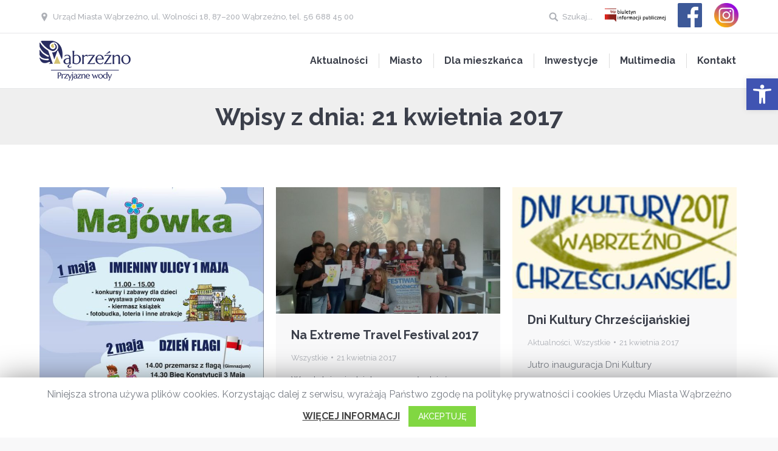

--- FILE ---
content_type: text/html; charset=UTF-8
request_url: https://wabrzezno.com/2017/04/21/
body_size: 30465
content:
<!DOCTYPE html>
<!--[if lt IE 10 ]>
<html lang="pl-PL" class="old-ie no-js">
<![endif]-->
<!--[if !(IE 6) | !(IE 7) | !(IE 8)  ]><!-->
<html lang="pl-PL" class="no-js">
<!--<![endif]-->
<head>
	<meta charset="UTF-8" />
		<meta name="viewport" content="width=device-width, initial-scale=1, maximum-scale=1, user-scalable=0">
		<link rel="profile" href="http://gmpg.org/xfn/11" />
	<link rel="pingback" href="https://wabrzezno.com/xmlrpc.php" />
	<link href="https://fonts.googleapis.com/css?family=Open+Sans+Condensed:300,700&amp;subset=latin-ext" rel="stylesheet">
	<title>21 kwietnia 2017 &#8211; Wąbrzeźno &#8211; oficjalna strona miasta</title>
<script type="text/javascript">
function createCookie(a,d,b){if(b){var c=new Date;c.setTime(c.getTime()+864E5*b);b="; expires="+c.toGMTString()}else b="";document.cookie=a+"="+d+b+"; path=/"}function readCookie(a){a+="=";for(var d=document.cookie.split(";"),b=0;b<d.length;b++){for(var c=d[b];" "==c.charAt(0);)c=c.substring(1,c.length);if(0==c.indexOf(a))return c.substring(a.length,c.length)}return null}function eraseCookie(a){createCookie(a,"",-1)}
function areCookiesEnabled(){var a=!1;createCookie("testing","Hello",1);null!=readCookie("testing")&&(a=!0,eraseCookie("testing"));return a}(function(a){var d=readCookie("devicePixelRatio"),b=void 0===a.devicePixelRatio?1:a.devicePixelRatio;areCookiesEnabled()&&null==d&&(createCookie("devicePixelRatio",b,7),1!=b&&a.location.reload(!0))})(window);
</script><link rel='dns-prefetch' href='//fonts.googleapis.com' />
<link rel='dns-prefetch' href='//s.w.org' />
<link rel="alternate" type="application/rss+xml" title="Wąbrzeźno - oficjalna strona miasta &raquo; Kanał z wpisami" href="https://wabrzezno.com/feed/" />
<link rel="alternate" type="application/rss+xml" title="Wąbrzeźno - oficjalna strona miasta &raquo; Kanał z komentarzami" href="https://wabrzezno.com/comments/feed/" />
		<script type="text/javascript">
			window._wpemojiSettings = {"baseUrl":"https:\/\/s.w.org\/images\/core\/emoji\/12.0.0-1\/72x72\/","ext":".png","svgUrl":"https:\/\/s.w.org\/images\/core\/emoji\/12.0.0-1\/svg\/","svgExt":".svg","source":{"concatemoji":"https:\/\/wabrzezno.com\/wp-includes\/js\/wp-emoji-release.min.js?ver=5.4.16"}};
			/*! This file is auto-generated */
			!function(e,a,t){var n,r,o,i=a.createElement("canvas"),p=i.getContext&&i.getContext("2d");function s(e,t){var a=String.fromCharCode;p.clearRect(0,0,i.width,i.height),p.fillText(a.apply(this,e),0,0);e=i.toDataURL();return p.clearRect(0,0,i.width,i.height),p.fillText(a.apply(this,t),0,0),e===i.toDataURL()}function c(e){var t=a.createElement("script");t.src=e,t.defer=t.type="text/javascript",a.getElementsByTagName("head")[0].appendChild(t)}for(o=Array("flag","emoji"),t.supports={everything:!0,everythingExceptFlag:!0},r=0;r<o.length;r++)t.supports[o[r]]=function(e){if(!p||!p.fillText)return!1;switch(p.textBaseline="top",p.font="600 32px Arial",e){case"flag":return s([127987,65039,8205,9895,65039],[127987,65039,8203,9895,65039])?!1:!s([55356,56826,55356,56819],[55356,56826,8203,55356,56819])&&!s([55356,57332,56128,56423,56128,56418,56128,56421,56128,56430,56128,56423,56128,56447],[55356,57332,8203,56128,56423,8203,56128,56418,8203,56128,56421,8203,56128,56430,8203,56128,56423,8203,56128,56447]);case"emoji":return!s([55357,56424,55356,57342,8205,55358,56605,8205,55357,56424,55356,57340],[55357,56424,55356,57342,8203,55358,56605,8203,55357,56424,55356,57340])}return!1}(o[r]),t.supports.everything=t.supports.everything&&t.supports[o[r]],"flag"!==o[r]&&(t.supports.everythingExceptFlag=t.supports.everythingExceptFlag&&t.supports[o[r]]);t.supports.everythingExceptFlag=t.supports.everythingExceptFlag&&!t.supports.flag,t.DOMReady=!1,t.readyCallback=function(){t.DOMReady=!0},t.supports.everything||(n=function(){t.readyCallback()},a.addEventListener?(a.addEventListener("DOMContentLoaded",n,!1),e.addEventListener("load",n,!1)):(e.attachEvent("onload",n),a.attachEvent("onreadystatechange",function(){"complete"===a.readyState&&t.readyCallback()})),(n=t.source||{}).concatemoji?c(n.concatemoji):n.wpemoji&&n.twemoji&&(c(n.twemoji),c(n.wpemoji)))}(window,document,window._wpemojiSettings);
		</script>
		<style type="text/css">
img.wp-smiley,
img.emoji {
	display: inline !important;
	border: none !important;
	box-shadow: none !important;
	height: 1em !important;
	width: 1em !important;
	margin: 0 .07em !important;
	vertical-align: -0.1em !important;
	background: none !important;
	padding: 0 !important;
}
</style>
	<link rel='stylesheet' id='wp-block-library-css'  href='https://wabrzezno.com/wp-includes/css/dist/block-library/style.min.css?ver=5.4.16' type='text/css' media='all' />
<link rel='stylesheet' id='cookie-law-info-css'  href='https://wabrzezno.com/wp-content/plugins/cookie-law-info/public/css/cookie-law-info-public.css?ver=1.8.8' type='text/css' media='all' />
<link rel='stylesheet' id='cookie-law-info-gdpr-css'  href='https://wabrzezno.com/wp-content/plugins/cookie-law-info/public/css/cookie-law-info-gdpr.css?ver=1.8.8' type='text/css' media='all' />
<link rel='stylesheet' id='rs-plugin-settings-css'  href='https://wabrzezno.com/wp-content/plugins/revslider/public/assets/css/rs6.css?ver=6.2.2' type='text/css' media='all' />
<style id='rs-plugin-settings-inline-css' type='text/css'>
#rs-demo-id {}
</style>
<link rel='stylesheet' id='dflip-icons-style-css'  href='https://wabrzezno.com/wp-content/plugins/3d-flipbook-dflip-lite/assets/css/themify-icons.min.css?ver=1.7.35' type='text/css' media='all' />
<link rel='stylesheet' id='dflip-style-css'  href='https://wabrzezno.com/wp-content/plugins/3d-flipbook-dflip-lite/assets/css/dflip.min.css?ver=1.7.35' type='text/css' media='all' />
<link rel='stylesheet' id='evcal_cal_default-css'  href='//wabrzezno.com/wp-content/plugins/eventON/assets/css/eventon_styles.css?ver=2.9' type='text/css' media='all' />
<link rel='stylesheet' id='evo_font_icons-css'  href='//wabrzezno.com/wp-content/plugins/eventON/assets/fonts/all.css?ver=2.9' type='text/css' media='all' />
<link rel='stylesheet' id='eventon_dynamic_styles-css'  href='//wabrzezno.com/wp-content/plugins/eventON/assets/css/eventon_dynamic_styles.css?ver=2.9' type='text/css' media='all' />
<link rel='stylesheet' id='pojo-a11y-css'  href='https://wabrzezno.com/wp-content/plugins/pojo-accessibility/assets/css/style.min.css?ver=1.0.0' type='text/css' media='all' />
<!--[if lt IE 9]>
<link rel='stylesheet' id='vc_lte_ie9-css'  href='https://wabrzezno.com/wp-content/plugins/js_composer/assets/css/vc_lte_ie9.min.css?ver=6.0.5' type='text/css' media='screen' />
<![endif]-->
<link rel='stylesheet' id='evo_fc_styles-css'  href='https://wabrzezno.com/wp-content/plugins/eventon-full-cal/assets/fc_styles.css?ver=1.1.11' type='text/css' media='all' />
<link rel='stylesheet' id='simcal-qtip-css'  href='https://wabrzezno.com/wp-content/plugins/google-calendar-events/assets/css/vendor/jquery.qtip.min.css?ver=3.1.31' type='text/css' media='all' />
<link rel='stylesheet' id='simcal-default-calendar-grid-css'  href='https://wabrzezno.com/wp-content/plugins/google-calendar-events/assets/css/default-calendar-grid.min.css?ver=3.1.31' type='text/css' media='all' />
<link rel='stylesheet' id='simcal-default-calendar-list-css'  href='https://wabrzezno.com/wp-content/plugins/google-calendar-events/assets/css/default-calendar-list.min.css?ver=3.1.31' type='text/css' media='all' />
<link rel='stylesheet' id='dt-web-fonts-css'  href='//fonts.googleapis.com/css?family=Raleway%3A400%2C500%2C700%7CRoboto%3A400%2C500%2C700%7COpen+Sans%3A400%2C600&#038;subset=latin-ext%2Clatin&#038;ver=5.4.16' type='text/css' media='all' />
<link rel='stylesheet' id='dt-main-css'  href='https://wabrzezno.com/wp-content/themes/core/css/main.min.css?ver=5.4.16' type='text/css' media='all' />
<style id='dt-main-inline-css' type='text/css'>
body #load {
  display: block;
  height: 100%;
  overflow: hidden;
  position: fixed;
  width: 100%;
  z-index: 9901;
  opacity: 1;
  visibility: visible;
  -webkit-transition: all .35s ease-out;
  transition: all .35s ease-out;
}
body #load.loader-removed {
  opacity: 0;
  visibility: hidden;
}
.load-wrap {
  width: 100%;
  height: 100%;
  background-position: center center;
  background-repeat: no-repeat;
  text-align: center;
}
.load-wrap > svg {
  position: absolute;
  top: 50%;
  left: 50%;
  -ms-transform: translate(-50%,-50%);
  -webkit-transform: translate(-50%,-50%);
  transform: translate(-50%,-50%);
}
#load {
  background-color: #ffffff;
}
.uil-default rect:not(.bk) {
  fill: #c4c4c4;
}
.uil-ring > path {
  fill: #c4c4c4;
}
.ring-loader .circle {
  fill: #c4c4c4;
}
.ring-loader .moving-circle {
  fill: #c4c4c4;
}
.uil-hourglass .glass {
  stroke: #c4c4c4;
}
.uil-hourglass .sand {
  fill: #c4c4c4;
}
.spinner-loader .load-wrap {
  background-image: url("data:image/svg+xml,%3Csvg width='75px' height='75px' xmlns='http://www.w3.org/2000/svg' viewBox='0 0 100 100' preserveAspectRatio='xMidYMid' class='uil-default'%3E%3Crect x='0' y='0' width='100' height='100' fill='none' class='bk'%3E%3C/rect%3E%3Crect  x='46.5' y='40' width='7' height='20' rx='5' ry='5' fill='%23c4c4c4' transform='rotate(0 50 50) translate(0 -30)'%3E  %3Canimate attributeName='opacity' from='1' to='0' dur='1s' begin='0s' repeatCount='indefinite'/%3E%3C/rect%3E%3Crect  x='46.5' y='40' width='7' height='20' rx='5' ry='5' fill='%23c4c4c4' transform='rotate(30 50 50) translate(0 -30)'%3E  %3Canimate attributeName='opacity' from='1' to='0' dur='1s' begin='0.08333333333333333s' repeatCount='indefinite'/%3E%3C/rect%3E%3Crect  x='46.5' y='40' width='7' height='20' rx='5' ry='5' fill='%23c4c4c4' transform='rotate(60 50 50) translate(0 -30)'%3E  %3Canimate attributeName='opacity' from='1' to='0' dur='1s' begin='0.16666666666666666s' repeatCount='indefinite'/%3E%3C/rect%3E%3Crect  x='46.5' y='40' width='7' height='20' rx='5' ry='5' fill='%23c4c4c4' transform='rotate(90 50 50) translate(0 -30)'%3E  %3Canimate attributeName='opacity' from='1' to='0' dur='1s' begin='0.25s' repeatCount='indefinite'/%3E%3C/rect%3E%3Crect  x='46.5' y='40' width='7' height='20' rx='5' ry='5' fill='%23c4c4c4' transform='rotate(120 50 50) translate(0 -30)'%3E  %3Canimate attributeName='opacity' from='1' to='0' dur='1s' begin='0.3333333333333333s' repeatCount='indefinite'/%3E%3C/rect%3E%3Crect  x='46.5' y='40' width='7' height='20' rx='5' ry='5' fill='%23c4c4c4' transform='rotate(150 50 50) translate(0 -30)'%3E  %3Canimate attributeName='opacity' from='1' to='0' dur='1s' begin='0.4166666666666667s' repeatCount='indefinite'/%3E%3C/rect%3E%3Crect  x='46.5' y='40' width='7' height='20' rx='5' ry='5' fill='%23c4c4c4' transform='rotate(180 50 50) translate(0 -30)'%3E  %3Canimate attributeName='opacity' from='1' to='0' dur='1s' begin='0.5s' repeatCount='indefinite'/%3E%3C/rect%3E%3Crect  x='46.5' y='40' width='7' height='20' rx='5' ry='5' fill='%23c4c4c4' transform='rotate(210 50 50) translate(0 -30)'%3E  %3Canimate attributeName='opacity' from='1' to='0' dur='1s' begin='0.5833333333333334s' repeatCount='indefinite'/%3E%3C/rect%3E%3Crect  x='46.5' y='40' width='7' height='20' rx='5' ry='5' fill='%23c4c4c4' transform='rotate(240 50 50) translate(0 -30)'%3E  %3Canimate attributeName='opacity' from='1' to='0' dur='1s' begin='0.6666666666666666s' repeatCount='indefinite'/%3E%3C/rect%3E%3Crect  x='46.5' y='40' width='7' height='20' rx='5' ry='5' fill='%23c4c4c4' transform='rotate(270 50 50) translate(0 -30)'%3E  %3Canimate attributeName='opacity' from='1' to='0' dur='1s' begin='0.75s' repeatCount='indefinite'/%3E%3C/rect%3E%3Crect  x='46.5' y='40' width='7' height='20' rx='5' ry='5' fill='%23c4c4c4' transform='rotate(300 50 50) translate(0 -30)'%3E  %3Canimate attributeName='opacity' from='1' to='0' dur='1s' begin='0.8333333333333334s' repeatCount='indefinite'/%3E%3C/rect%3E%3Crect  x='46.5' y='40' width='7' height='20' rx='5' ry='5' fill='%23c4c4c4' transform='rotate(330 50 50) translate(0 -30)'%3E  %3Canimate attributeName='opacity' from='1' to='0' dur='1s' begin='0.9166666666666666s' repeatCount='indefinite'/%3E%3C/rect%3E%3C/svg%3E");
}
.ring-loader .load-wrap {
  background-image: url("data:image/svg+xml,%3Csvg xmlns='http://www.w3.org/2000/svg' viewBox='0 0 32 32' width='72' height='72' fill='%23c4c4c4'%3E   %3Cpath opacity='.25' d='M16 0 A16 16 0 0 0 16 32 A16 16 0 0 0 16 0 M16 4 A12 12 0 0 1 16 28 A12 12 0 0 1 16 4'/%3E   %3Cpath d='M16 0 A16 16 0 0 1 32 16 L28 16 A12 12 0 0 0 16 4z'%3E     %3CanimateTransform attributeName='transform' type='rotate' from='0 16 16' to='360 16 16' dur='0.8s' repeatCount='indefinite' /%3E   %3C/path%3E %3C/svg%3E");
}
.hourglass-loader .load-wrap {
  background-image: url("data:image/svg+xml,%3Csvg xmlns='http://www.w3.org/2000/svg' viewBox='0 0 32 32' width='72' height='72' fill='%23c4c4c4'%3E   %3Cpath transform='translate(2)' d='M0 12 V20 H4 V12z'%3E      %3Canimate attributeName='d' values='M0 12 V20 H4 V12z; M0 4 V28 H4 V4z; M0 12 V20 H4 V12z; M0 12 V20 H4 V12z' dur='1.2s' repeatCount='indefinite' begin='0' keytimes='0;.2;.5;1' keySplines='0.2 0.2 0.4 0.8;0.2 0.6 0.4 0.8;0.2 0.8 0.4 0.8' calcMode='spline'  /%3E   %3C/path%3E   %3Cpath transform='translate(8)' d='M0 12 V20 H4 V12z'%3E     %3Canimate attributeName='d' values='M0 12 V20 H4 V12z; M0 4 V28 H4 V4z; M0 12 V20 H4 V12z; M0 12 V20 H4 V12z' dur='1.2s' repeatCount='indefinite' begin='0.2' keytimes='0;.2;.5;1' keySplines='0.2 0.2 0.4 0.8;0.2 0.6 0.4 0.8;0.2 0.8 0.4 0.8' calcMode='spline'  /%3E   %3C/path%3E   %3Cpath transform='translate(14)' d='M0 12 V20 H4 V12z'%3E     %3Canimate attributeName='d' values='M0 12 V20 H4 V12z; M0 4 V28 H4 V4z; M0 12 V20 H4 V12z; M0 12 V20 H4 V12z' dur='1.2s' repeatCount='indefinite' begin='0.4' keytimes='0;.2;.5;1' keySplines='0.2 0.2 0.4 0.8;0.2 0.6 0.4 0.8;0.2 0.8 0.4 0.8' calcMode='spline' /%3E   %3C/path%3E   %3Cpath transform='translate(20)' d='M0 12 V20 H4 V12z'%3E     %3Canimate attributeName='d' values='M0 12 V20 H4 V12z; M0 4 V28 H4 V4z; M0 12 V20 H4 V12z; M0 12 V20 H4 V12z' dur='1.2s' repeatCount='indefinite' begin='0.6' keytimes='0;.2;.5;1' keySplines='0.2 0.2 0.4 0.8;0.2 0.6 0.4 0.8;0.2 0.8 0.4 0.8' calcMode='spline' /%3E   %3C/path%3E   %3Cpath transform='translate(26)' d='M0 12 V20 H4 V12z'%3E     %3Canimate attributeName='d' values='M0 12 V20 H4 V12z; M0 4 V28 H4 V4z; M0 12 V20 H4 V12z; M0 12 V20 H4 V12z' dur='1.2s' repeatCount='indefinite' begin='0.8' keytimes='0;.2;.5;1' keySplines='0.2 0.2 0.4 0.8;0.2 0.6 0.4 0.8;0.2 0.8 0.4 0.8' calcMode='spline' /%3E   %3C/path%3E %3C/svg%3E");
}

</style>
<!--[if lt IE 10]>
<link rel='stylesheet' id='dt-old-ie-css'  href='https://wabrzezno.com/wp-content/themes/core/css/old-ie.css?ver=5.4.16' type='text/css' media='all' />
<![endif]-->
<link rel='stylesheet' id='dt-awsome-fonts-css'  href='https://wabrzezno.com/wp-content/themes/core/fonts/FontAwesome/css/font-awesome.min.css?ver=5.4.16' type='text/css' media='all' />
<link rel='stylesheet' id='dt-fontello-css'  href='https://wabrzezno.com/wp-content/themes/core/fonts/fontello/css/fontello.min.css?ver=5.4.16' type='text/css' media='all' />
<link rel='stylesheet' id='dt-arrow-icons-css'  href='https://wabrzezno.com/wp-content/themes/core/fonts/icomoon-arrows-the7/style.css?ver=5.4.16' type='text/css' media='all' />
<link rel='stylesheet' id='the7pt-static-css'  href='https://wabrzezno.com/wp-content/themes/core/css/post-type.css?ver=5.4.16' type='text/css' media='all' />
<!--[if lt IE 10]>
<link rel='stylesheet' id='dt-custom-old-ie.less-css'  href='https://wabrzezno.com/wp-content/uploads/wp-less/core/css/custom-old-ie-f7a2f68ab0.css?ver=5.4.16' type='text/css' media='all' />
<![endif]-->
<link rel='stylesheet' id='dt-custom.less-css'  href='https://wabrzezno.com/wp-content/uploads/wp-less/core/css/custom-6d7478cd12.css?ver=5.4.16' type='text/css' media='all' />
<link rel='stylesheet' id='dt-media.less-css'  href='https://wabrzezno.com/wp-content/uploads/wp-less/core/css/media-6d7478cd12.css?ver=5.4.16' type='text/css' media='all' />
<link rel='stylesheet' id='the7pt.less-css'  href='https://wabrzezno.com/wp-content/uploads/wp-less/core/css/post-type-dynamic-f4e6bfc33d.css?ver=5.4.16' type='text/css' media='all' />
<link rel='stylesheet' id='style-css'  href='https://wabrzezno.com/wp-content/themes/core/style.css?ver=5.4.16' type='text/css' media='all' />
<link rel='stylesheet' id='bsf-Defaults-css'  href='https://wabrzezno.com/wp-content/uploads/smile_fonts/Defaults/Defaults.css?ver=5.4.16' type='text/css' media='all' />
<script type='text/javascript' src='https://wabrzezno.com/wp-includes/js/jquery/jquery.js?ver=1.12.4-wp'></script>
<script type='text/javascript' src='https://wabrzezno.com/wp-includes/js/jquery/jquery-migrate.min.js?ver=1.4.1'></script>
<script type='text/javascript'>
/* <![CDATA[ */
var Cli_Data = {"nn_cookie_ids":[],"cookielist":[]};
var log_object = {"ajax_url":"https:\/\/wabrzezno.com\/wp-admin\/admin-ajax.php"};
/* ]]> */
</script>
<script type='text/javascript' src='https://wabrzezno.com/wp-content/plugins/cookie-law-info/public/js/cookie-law-info-public.js?ver=1.8.8'></script>
<script type='text/javascript' src='https://wabrzezno.com/wp-content/plugins/revslider/public/assets/js/rbtools.min.js?ver=6.0'></script>
<script type='text/javascript' src='https://wabrzezno.com/wp-content/plugins/revslider/public/assets/js/rs6.min.js?ver=6.2.2'></script>
<script type='text/javascript'>
/* <![CDATA[ */
var dtLocal = {"themeUrl":"https:\/\/wabrzezno.com\/wp-content\/themes\/core","passText":"To view this protected post, enter the password below:","moreButtonText":{"loading":"Loading..."},"postID":"38051","ajaxurl":"https:\/\/wabrzezno.com\/wp-admin\/admin-ajax.php","contactNonce":"84f1d3aed6","ajaxNonce":"06f140735a","pageData":{"type":"archive","template":"archive","layout":"masonry"},"themeSettings":{"smoothScroll":"off","lazyLoading":false,"accentColor":{"mode":"gradient","color":["#dd3333","#edc421"]},"floatingHeader":{"showAfter":94,"showMenu":false,"height":56,"logo":{"showLogo":true,"html":"<img class=\" preload-me\" src=\"https:\/\/wabrzezno.com\/wp-content\/uploads\/2019\/11\/Raport-g\u0142osowania-w-sprawie-przyj\u0119cia-porz\u0105dku-obrad-XIII-Sesji-Rady-Miasta-pdf.jpg\" srcset=\"https:\/\/wabrzezno.com\/wp-content\/uploads\/2019\/11\/Raport-g\u0142osowania-w-sprawie-przyj\u0119cia-porz\u0105dku-obrad-XIII-Sesji-Rady-Miasta-pdf.jpg 1059w, https:\/\/wabrzezno.com\/wp-content\/uploads\/2019\/11\/Raport-g\u0142osowania-uchwa\u0142a-w-sprawie-okre\u015blenia-terminu-cz\u0119stotliwo\u015bci-i-trybu-uiszczania-op\u0142at-za-gospodarowanie-odpadami-komunalnymi-1-pdf.jpg 1059w\" width=\"1059\" height=\"1497\"   sizes=\"1059px\" alt=\"W\u0105brze\u017ano - oficjalna strona miasta\" \/>"}},"mobileHeader":{"firstSwitchPoint":990,"secondSwitchPoint":500},"content":{"responsivenessTreshold":970,"textColor":"#787d85","headerColor":"#3b3f4a"},"stripes":{"stripe1":{"textColor":"#787d85","headerColor":"#3b3f4a"},"stripe2":{"textColor":"#8b9199","headerColor":"#ffffff"},"stripe3":{"textColor":"#ffffff","headerColor":"#ffffff"}}},"VCMobileScreenWidth":"768"};
/* ]]> */
</script>
<script type='text/javascript' src='https://wabrzezno.com/wp-content/themes/core/js/above-the-fold.min.js?ver=5.4.16'></script>
<link rel='https://api.w.org/' href='https://wabrzezno.com/wp-json/' />
<link rel="EditURI" type="application/rsd+xml" title="RSD" href="https://wabrzezno.com/xmlrpc.php?rsd" />
<link rel="wlwmanifest" type="application/wlwmanifest+xml" href="https://wabrzezno.com/wp-includes/wlwmanifest.xml" /> 
<meta name="generator" content="WordPress 5.4.16" />
<meta property="og:site_name" content="Wąbrzeźno - oficjalna strona miasta" />
<meta property="og:title" content="Majowe świętowanie" />
<meta property="og:description" content="Przed nami święta majowe. Jak w tym roku spędzać je będziemy w Wąbrzeźnie?" />
<meta property="og:image" content="https://wabrzezno.com/wp-content/uploads/2017/04/Zapraszamy-na-majówkę.jpg" />
<meta property="og:url" content="https://wabrzezno.com/2017/04/majowe-swietowanie/" />
<meta property="og:type" content="object" />
<script data-cfasync="false"> var dFlipLocation = "https://wabrzezno.com/wp-content/plugins/3d-flipbook-dflip-lite/assets/"; var dFlipWPGlobal = {"text":{"toggleSound":"Turn on\/off Sound","toggleThumbnails":"Toggle Thumbnails","toggleOutline":"Toggle Outline\/Bookmark","previousPage":"Previous Page","nextPage":"Next Page","toggleFullscreen":"Toggle Fullscreen","zoomIn":"Zoom In","zoomOut":"Zoom Out","toggleHelp":"Toggle Help","singlePageMode":"Single Page Mode","doublePageMode":"Double Page Mode","downloadPDFFile":"Download PDF File","gotoFirstPage":"Goto First Page","gotoLastPage":"Goto Last Page","share":"Share","mailSubject":"I wanted you to see this FlipBook","mailBody":"Check out this site {{url}}","loading":"DearFlip: Loading "},"moreControls":"download,pageMode,startPage,endPage,sound","hideControls":"","scrollWheel":"true","backgroundColor":"#777","backgroundImage":"","height":"auto","paddingLeft":"20","paddingRight":"20","controlsPosition":"bottom","duration":800,"soundEnable":"true","enableDownload":"true","enableAnnotation":"false","enableAnalytics":"false","webgl":"true","hard":"none","maxTextureSize":"1600","rangeChunkSize":"524288","zoomRatio":1.5,"stiffness":3,"pageMode":"0","singlePageMode":"0","pageSize":"0","autoPlay":"false","autoPlayDuration":5000,"autoPlayStart":"false","linkTarget":"2","sharePrefix":"dearflip-"};</script>

<!-- EventON Version -->
<meta name="generator" content="EventON 2.9" />

		<script type="text/javascript">
			var cli_flush_cache = true;
		</script>
		<style type="text/css">
#pojo-a11y-toolbar .pojo-a11y-toolbar-toggle a{ background-color: #4054b2;	color: #ffffff;}
#pojo-a11y-toolbar .pojo-a11y-toolbar-overlay, #pojo-a11y-toolbar .pojo-a11y-toolbar-overlay ul.pojo-a11y-toolbar-items.pojo-a11y-links{ border-color: #4054b2;}
body.pojo-a11y-focusable a:focus{ outline-style: solid !important;	outline-width: 1px !important;	outline-color: #FF0000 !important;}
#pojo-a11y-toolbar{ top: 129px !important;}
#pojo-a11y-toolbar .pojo-a11y-toolbar-overlay{ background-color: #ffffff;}
#pojo-a11y-toolbar .pojo-a11y-toolbar-overlay ul.pojo-a11y-toolbar-items li.pojo-a11y-toolbar-item a, #pojo-a11y-toolbar .pojo-a11y-toolbar-overlay p.pojo-a11y-toolbar-title{ color: #333333;}
#pojo-a11y-toolbar .pojo-a11y-toolbar-overlay ul.pojo-a11y-toolbar-items li.pojo-a11y-toolbar-item a.active{ background-color: #4054b2;	color: #ffffff;}
@media (max-width: 767px) { #pojo-a11y-toolbar { top: 129px !important; } }</style><meta name="generator" content="Powered by WPBakery Page Builder - drag and drop page builder for WordPress."/>
<meta name="generator" content="Powered by Slider Revolution 6.2.2 - responsive, Mobile-Friendly Slider Plugin for WordPress with comfortable drag and drop interface." />
<script type="text/javascript">
document.addEventListener("DOMContentLoaded", function(event) { 
	var $load = document.getElementById("load");
	
	var removeLoading = setTimeout(function() {
		$load.className += " loader-removed";
	}, 500);
});
</script>
<!-- icon -->
<link rel="icon" href="https://wabrzezno.com/wp-content/uploads/2020/02/favicon-kopia.png" type="image/png" />
<link rel="shortcut icon" href="https://wabrzezno.com/wp-content/uploads/2020/02/favicon-kopia.png" type="image/png" />
<script type="text/javascript">function setREVStartSize(e){			
			try {								
				var pw = document.getElementById(e.c).parentNode.offsetWidth,
					newh;
				pw = pw===0 || isNaN(pw) ? window.innerWidth : pw;
				e.tabw = e.tabw===undefined ? 0 : parseInt(e.tabw);
				e.thumbw = e.thumbw===undefined ? 0 : parseInt(e.thumbw);
				e.tabh = e.tabh===undefined ? 0 : parseInt(e.tabh);
				e.thumbh = e.thumbh===undefined ? 0 : parseInt(e.thumbh);
				e.tabhide = e.tabhide===undefined ? 0 : parseInt(e.tabhide);
				e.thumbhide = e.thumbhide===undefined ? 0 : parseInt(e.thumbhide);
				e.mh = e.mh===undefined || e.mh=="" || e.mh==="auto" ? 0 : parseInt(e.mh,0);		
				if(e.layout==="fullscreen" || e.l==="fullscreen") 						
					newh = Math.max(e.mh,window.innerHeight);				
				else{					
					e.gw = Array.isArray(e.gw) ? e.gw : [e.gw];
					for (var i in e.rl) if (e.gw[i]===undefined || e.gw[i]===0) e.gw[i] = e.gw[i-1];					
					e.gh = e.el===undefined || e.el==="" || (Array.isArray(e.el) && e.el.length==0)? e.gh : e.el;
					e.gh = Array.isArray(e.gh) ? e.gh : [e.gh];
					for (var i in e.rl) if (e.gh[i]===undefined || e.gh[i]===0) e.gh[i] = e.gh[i-1];
										
					var nl = new Array(e.rl.length),
						ix = 0,						
						sl;					
					e.tabw = e.tabhide>=pw ? 0 : e.tabw;
					e.thumbw = e.thumbhide>=pw ? 0 : e.thumbw;
					e.tabh = e.tabhide>=pw ? 0 : e.tabh;
					e.thumbh = e.thumbhide>=pw ? 0 : e.thumbh;					
					for (var i in e.rl) nl[i] = e.rl[i]<window.innerWidth ? 0 : e.rl[i];
					sl = nl[0];									
					for (var i in nl) if (sl>nl[i] && nl[i]>0) { sl = nl[i]; ix=i;}															
					var m = pw>(e.gw[ix]+e.tabw+e.thumbw) ? 1 : (pw-(e.tabw+e.thumbw)) / (e.gw[ix]);					

					newh =  (e.type==="carousel" && e.justify==="true" ? e.gh[ix] : (e.gh[ix] * m)) + (e.tabh + e.thumbh);
				}			
				
				if(window.rs_init_css===undefined) window.rs_init_css = document.head.appendChild(document.createElement("style"));					
				document.getElementById(e.c).height = newh;
				window.rs_init_css.innerHTML += "#"+e.c+"_wrapper { height: "+newh+"px }";				
			} catch(e){
				console.log("Failure at Presize of Slider:" + e)
			}					   
		  };</script>
<noscript><style> .wpb_animate_when_almost_visible { opacity: 1; }</style></noscript>
<!-- Global site tag (gtag.js) - Google Analytics -->
<script async src="https://www.googletagmanager.com/gtag/js?id=UA-112589920-20"></script>
<script>
  window.dataLayer = window.dataLayer || [];
  function gtag(){dataLayer.push(arguments);}
  gtag('js', new Date());

  gtag('config', 'UA-112589920-20');
</script>

</head>
<body class="archive date layout-masonry description-under-image disabled-hover-icons overlay-cursor-on accent-gradient srcset-enabled btn-material custom-btn-color custom-btn-hover-color contact-form-minimal blur-page accent-bullets bold-icons floating-mobile-menu-icon top-header first-switch-logo-left first-switch-menu-right second-switch-logo-left second-switch-menu-right right-mobile-menu layzr-loading-on wpb-js-composer js-comp-ver-6.0.5 vc_responsive album-minuatures-style-2">
<div id="load" class="ring-loader">
	<div class="load-wrap"></div>
</div>
<div id="page">
	<a class="skip-link screen-reader-text" href="#content">Skip to content</a>

<div class="masthead inline-header right widgets full-height dividers line-decoration dt-parent-menu-clickable show-mobile-logo" role="banner">

			<div class="top-bar full-width-line">
			<div class="left-widgets mini-widgets"><span class="mini-contacts address show-on-desktop near-logo-first-switch in-menu-second-switch">Urząd Miasta Wąbrzeźno, ul. Wolności 18, 87–200 Wąbrzeźno, tel. 56 688 45 00</span></div>			<div class="right-widgets mini-widgets"><div class="mini-search show-on-desktop near-logo-first-switch near-logo-second-switch">	<form class="searchform" role="search" method="get" action="https://wabrzezno.com/">
		<input type="text" class="field searchform-s" name="s" value="" placeholder="Wpisz coś i wciśnij enter..." />
				<input type="submit" class="assistive-text searchsubmit" value="Go!" />
		<a href="#go" id="trigger-overlay" class="submit">Szukaj...</a>
	</form></div><div class="text-area show-on-desktop near-logo-first-switch in-menu-second-switch"><p><a href="https://mst-wabrzezno.rbip.mojregion.info/" target="_blank"><img width="100" src="/wp-content/uploads/2019/12/bip@2x.png"/></a></p>
</div><div class="text-area show-on-desktop near-logo-first-switch in-menu-second-switch"><p><a href="https://www.facebook.com/miasto.wabrzezno/" target="_blank"><img width="40" src="/wp-content/uploads/2021/08/Facebook-Logo.jpg"/></a></p>
</div><div class="text-area show-on-desktop near-logo-first-switch in-menu-second-switch"><p><a href="https://instagram.com/miasto_wabrzezno/" target="_blank"><img width="40" src="/wp-content/uploads/2021/08/instagram-logo.jpg"/></a></p>
</div></div>		</div>

	<header class="header-bar">

						<div class="branding">

					<a href="https://wabrzezno.com/"><img class=" preload-me" src="https://wabrzezno.com/wp-content/uploads/2020/02/nowelogo_wabrzezno@05x.png" srcset="https://wabrzezno.com/wp-content/uploads/2020/02/nowelogo_wabrzezno@05x.png 150w, https://wabrzezno.com/wp-content/uploads/2020/02/nowelogo_wabrzezno.png 300w" width="150" height="66"   sizes="150px" alt="Wąbrzeźno - oficjalna strona miasta" /><img class="mobile-logo preload-me" src="https://wabrzezno.com/wp-content/uploads/2020/02/micro-logo@05x.jpg" srcset="https://wabrzezno.com/wp-content/uploads/2020/02/micro-logo@05x.jpg 50w, https://wabrzezno.com/wp-content/uploads/2020/02/micro-logo.jpg 100w" width="50" height="50"   sizes="50px" alt="Wąbrzeźno - oficjalna strona miasta" /></a>
					<div id="site-title" class="assistive-text">Wąbrzeźno &#8211; oficjalna strona miasta</div>
					<div id="site-description" class="assistive-text"></div>

					
					
				</div>
		<ul id="primary-menu" class="main-nav underline-decoration upwards-line outside-item-remove-margin" role="menu"><li class="menu-item menu-item-type-post_type menu-item-object-page menu-item-65327 first"><a href='https://wabrzezno.com/aktualnosci/' data-level='1'><span class="menu-item-text"><span class="menu-text">Aktualności</span></span></a></li> <li class="menu-item menu-item-type-custom menu-item-object-custom menu-item-has-children menu-item-65350 has-children"><a data-level='1'><span class="menu-item-text"><span class="menu-text">Miasto</span></span></a><ul class="sub-nav gradient-hover hover-style-bg level-arrows-on"><li class="menu-item menu-item-type-custom menu-item-object-custom menu-item-has-children menu-item-96951 first has-children"><a data-level='2'><span class="menu-item-text"><span class="menu-text">#Wąbrzeźno</span></span></a><ul class="sub-nav gradient-hover hover-style-bg level-arrows-on"><li class="menu-item menu-item-type-post_type menu-item-object-page menu-item-65351 first"><a href='https://wabrzezno.com/o-wabrzeznie/' data-level='3'><span class="menu-item-text"><span class="menu-text">O Wąbrzeźnie</span></span></a></li> <li class="menu-item menu-item-type-post_type menu-item-object-page menu-item-65352"><a href='https://wabrzezno.com/historia-2/' data-level='3'><span class="menu-item-text"><span class="menu-text">Historia</span></span></a></li> <li class="menu-item menu-item-type-post_type menu-item-object-page menu-item-65353"><a href='https://wabrzezno.com/herb-i-barwy-miasta-2/' data-level='3'><span class="menu-item-text"><span class="menu-text">Herb, flaga, pieczęcie, hejnał</span></span></a></li> <li class="menu-item menu-item-type-post_type menu-item-object-page menu-item-65354"><a href='https://wabrzezno.com/programy-i-strategie/' data-level='3'><span class="menu-item-text"><span class="menu-text">Programy i strategie</span></span></a></li> <li class="menu-item menu-item-type-post_type menu-item-object-page menu-item-65357"><a href='https://wabrzezno.com/zabytki-w-wabrzeznie-2/' data-level='3'><span class="menu-item-text"><span class="menu-text">Zabytki w Wąbrzeźnie</span></span></a></li> <li class="menu-item menu-item-type-post_type menu-item-object-page menu-item-90276"><a href='https://wabrzezno.com/kronika/' data-level='3'><span class="menu-item-text"><span class="menu-text">Kronika Wąbrzeźna</span></span></a></li> </ul></li> <li class="menu-item menu-item-type-custom menu-item-object-custom menu-item-has-children menu-item-96997 has-children"><a data-level='2'><span class="menu-item-text"><span class="menu-text">Burmistrz Wąbrzeźna</span></span></a><ul class="sub-nav gradient-hover hover-style-bg level-arrows-on"><li class="menu-item menu-item-type-post_type menu-item-object-page menu-item-66073 first"><a href='https://wabrzezno.com/kalendarz-burmistrza/' data-level='3'><span class="menu-item-text"><span class="menu-text">Kalendarz Burmistrza</span></span></a></li> <li class="menu-item menu-item-type-post_type menu-item-object-page menu-item-65378"><a href='https://wabrzezno.com/statuetki-burmistrza-wabrzezna/' data-level='3'><span class="menu-item-text"><span class="menu-text">Statuetki Burmistrza Wąbrzeźna</span></span></a></li> </ul></li> <li class="menu-item menu-item-type-custom menu-item-object-custom menu-item-has-children menu-item-65422 has-children"><a target='_blank' data-level='2'><span class="menu-item-text"><span class="menu-text">Rada Miasta Wąbrzeźno</span></span></a><ul class="sub-nav gradient-hover hover-style-bg level-arrows-on"><li class="menu-item menu-item-type-post_type menu-item-object-page menu-item-97352 first"><a href='https://wabrzezno.com/aktualnosci-rada-miasta/' data-level='3'><span class="menu-item-text"><span class="menu-text">Aktualności – Rada Miasta</span></span></a></li> <li class="menu-item menu-item-type-custom menu-item-object-custom menu-item-80167"><a href='https://mst-wabrzezno.arch.rbip.mojregion.info/transmisje-z-sesji-rady-miasta/' data-level='3'><span class="menu-item-text"><span class="menu-text">Transmisje. Raporty głosowań</span></span></a></li> <li class="menu-item menu-item-type-custom menu-item-object-custom menu-item-80168"><a href='https://prawomiejscowe.pl/UrzadMiastaWabrzezno/tabBrowser/bags//3275/Uchwaly-Rady-Miasta-Wabrzezno/' data-level='3'><span class="menu-item-text"><span class="menu-text">Uchwały</span></span></a></li> <li class="menu-item menu-item-type-custom menu-item-object-custom menu-item-80193"><a href='https://mst-wabrzezno.arch.rbip.mojregion.info/category/aktualnosci/rada-miasta/interpelacje/' data-level='3'><span class="menu-item-text"><span class="menu-text">Interpelacje i zapytania</span></span></a></li> </ul></li> <li class="menu-item menu-item-type-custom menu-item-object-custom menu-item-78011"><a href='https://mlodziezowarada.wabrzezno.com/' data-level='2'><span class="menu-item-text"><span class="menu-text">Młodzieżowa Rada Wąbrzeźna</span></span></a></li> <li class="menu-item menu-item-type-custom menu-item-object-custom menu-item-66242"><a href='https://wabrzezno.budzetyjst.pl/' data-level='2'><span class="menu-item-text"><span class="menu-text">Budżet Wąbrzeźna</span></span></a></li> <li class="menu-item menu-item-type-taxonomy menu-item-object-category menu-item-has-children menu-item-65336 has-children"><a href='https://wabrzezno.com/kategoria/oswiata/' data-level='2'><span class="menu-item-text"><span class="menu-text">Oświata</span></span></a><ul class="sub-nav gradient-hover hover-style-bg level-arrows-on"><li class="menu-item menu-item-type-custom menu-item-object-custom menu-item-65337 first"><a href='http://przedszkole.wabrzezno.com/' target='_blank' data-level='3'><span class="menu-item-text"><span class="menu-text">Przedszkole Miejskie &#8222;Bajka&#8221;</span></span></a></li> <li class="menu-item menu-item-type-custom menu-item-object-custom menu-item-65338"><a href='https://sp2wabrzezno.edupage.org/' target='_blank' data-level='3'><span class="menu-item-text"><span class="menu-text">Szkoła Podstawowa nr 2</span></span></a></li> <li class="menu-item menu-item-type-custom menu-item-object-custom menu-item-65339"><a href='https://sp3wabrzezno.edupage.org/' target='_blank' data-level='3'><span class="menu-item-text"><span class="menu-text">Szkoła Podstawowa nr 3</span></span></a></li> <li class="menu-item menu-item-type-custom menu-item-object-custom menu-item-65754"><a href='http://alpido.eu/' target='_blank' data-level='3'><span class="menu-item-text"><span class="menu-text">Niepubliczne Przedszkole Alpido</span></span></a></li> <li class="menu-item menu-item-type-custom menu-item-object-custom menu-item-65755"><a href='https://pl-pl.facebook.com/pages/category/Day-Care/Klub-Malucha-Chatka-Puchatka-Sulikowska-Ma%C5%82gorzata-364290177058410/' target='_blank' data-level='3'><span class="menu-item-text"><span class="menu-text">Klub Malucha &#8222;Chatka Puchatka&#8221;</span></span></a></li> <li class="menu-item menu-item-type-custom menu-item-object-custom menu-item-65756"><a href='https://www.facebook.com/people/Przedszkole-Terapeutyczne-Jedno-S%C5%82o%C5%84ce/100065187214598/?paipv=0&#038;eav=AfbrJT2DTf4ifwLP-hk8EsVPQFUD1yHQHuWKSEz6-pyQZ1F15Xb32_JD2MDrOdNqsYM&#038;_rdr' target='_blank' data-level='3'><span class="menu-item-text"><span class="menu-text">Przedszkole Terapeutyczne &#8222;Jedno Słońce&#8221;</span></span></a></li> <li class="menu-item menu-item-type-custom menu-item-object-custom menu-item-65341"><a href='http://www.liceum-wabrzezno.pl/' target='_blank' data-level='3'><span class="menu-item-text"><span class="menu-text">Zespół Szkół Ogólnokształcących</span></span></a></li> <li class="menu-item menu-item-type-custom menu-item-object-custom menu-item-65342"><a href='https://www.zs-wabrzezno.pl/' target='_blank' data-level='3'><span class="menu-item-text"><span class="menu-text">Zespół Szkół</span></span></a></li> <li class="menu-item menu-item-type-custom menu-item-object-custom menu-item-65757"><a href='http://poradnia-wab.szkolnastrona.pl/' target='_blank' data-level='3'><span class="menu-item-text"><span class="menu-text">Poradnia Psychologiczno-Pedagogiczna</span></span></a></li> </ul></li> <li class="menu-item menu-item-type-taxonomy menu-item-object-category menu-item-has-children menu-item-65328 has-children"><a href='https://wabrzezno.com/kategoria/sport/' data-level='2'><span class="menu-item-text"><span class="menu-text">Sport</span></span></a><ul class="sub-nav gradient-hover hover-style-bg level-arrows-on"><li class="menu-item menu-item-type-custom menu-item-object-custom menu-item-68857 first"><a href='http://stadion.wabrzezno.com/' data-level='3'><span class="menu-item-text"><span class="menu-text">Stadion Miejski im. Jana Wesołowskiego</span></span></a></li> <li class="menu-item menu-item-type-custom menu-item-object-custom menu-item-65329"><a href='http://www.basenwabrzezno.com/' target='_blank' data-level='3'><span class="menu-item-text"><span class="menu-text">Pływalnia Miejska</span></span></a></li> <li class="menu-item menu-item-type-custom menu-item-object-custom menu-item-65330"><a href='http://mks-unia.eu/' target='_blank' data-level='3'><span class="menu-item-text"><span class="menu-text">MKS Unia</span></span></a></li> <li class="menu-item menu-item-type-custom menu-item-object-custom menu-item-65331"><a href='https://www.facebook.com/W%C4%85brzeski-Klub-Sport%C3%B3w-i-Sztuk-Walki-1563288450425038/' target='_blank' data-level='3'><span class="menu-item-text"><span class="menu-text">Wąbrzeski Klub Sportów i Sztuk Walki</span></span></a></li> <li class="menu-item menu-item-type-custom menu-item-object-custom menu-item-65332"><a href='https://www.facebook.com/mukpwabrzezno/' target='_blank' data-level='3'><span class="menu-item-text"><span class="menu-text">MUKP Przyjazne wody</span></span></a></li> <li class="menu-item menu-item-type-custom menu-item-object-custom menu-item-96953"><a href='https://www.facebook.com/uksvambresiawabrzezno/?locale=pl_PL' data-level='3'><span class="menu-item-text"><span class="menu-text">UKS Vambresia Wąbrzeźno</span></span></a></li> <li class="menu-item menu-item-type-custom menu-item-object-custom menu-item-80527"><a href='https://www.facebook.com/Klub-Sportowy-Pomorzanka-W%C4%85brze%C5%BAno-101384182364805/' data-level='3'><span class="menu-item-text"><span class="menu-text">Klub Sportowy Pomorzanka</span></span></a></li> </ul></li> <li class="menu-item menu-item-type-taxonomy menu-item-object-category menu-item-has-children menu-item-65333 has-children"><a href='https://wabrzezno.com/kategoria/kultura/' data-level='2'><span class="menu-item-text"><span class="menu-text">Kultura</span></span></a><ul class="sub-nav gradient-hover hover-style-bg level-arrows-on"><li class="menu-item menu-item-type-custom menu-item-object-custom menu-item-65334 first"><a href='http://biblioteka.wabrzezno.com/' target='_blank' data-level='3'><span class="menu-item-text"><span class="menu-text">Miejska i Powiatowa Biblioteka Publiczna</span></span></a></li> <li class="menu-item menu-item-type-custom menu-item-object-custom menu-item-65335"><a href='http://www.wdkwabrzezno.pl/' target='_blank' data-level='3'><span class="menu-item-text"><span class="menu-text">Wąbrzeski Dom Kultury</span></span></a></li> </ul></li> <li class="menu-item menu-item-type-taxonomy menu-item-object-category menu-item-68927"><a href='https://wabrzezno.com/kategoria/zdrowie/' data-level='2'><span class="menu-item-text"><span class="menu-text">Zdrowie</span></span></a></li> <li class="menu-item menu-item-type-custom menu-item-object-custom menu-item-has-children menu-item-70425 has-children"><a href='#' data-level='2'><span class="menu-item-text"><span class="menu-text">Turystyka</span></span></a><ul class="sub-nav gradient-hover hover-style-bg level-arrows-on"><li class="menu-item menu-item-type-custom menu-item-object-custom menu-item-66009 first"><a href='http://turystyczne.wabrzezno.com/' target='_blank' data-level='3'><span class="menu-item-text"><span class="menu-text">Turystyczne Wąbrzeźno</span></span></a></li> <li class="menu-item menu-item-type-custom menu-item-object-custom menu-item-65383"><a href='http://wabrzezno.wkraj.pl/#/76272/0' target='_blank' data-level='3'><span class="menu-item-text"><span class="menu-text">Wirtualny spacer</span></span></a></li> <li class="menu-item menu-item-type-post_type menu-item-object-page menu-item-65725"><a href='https://wabrzezno.com/mapa-wabrzezna/' data-level='3'><span class="menu-item-text"><span class="menu-text">Mapa Wąbrzeźna</span></span></a></li> <li class="menu-item menu-item-type-post_type menu-item-object-page menu-item-70435"><a href='https://wabrzezno.com/foldery/' data-level='3'><span class="menu-item-text"><span class="menu-text">Foldery #Wąbrzeźno</span></span></a></li> <li class="menu-item menu-item-type-post_type menu-item-object-page menu-item-84239"><a href='https://wabrzezno.com/noclegi/' data-level='3'><span class="menu-item-text"><span class="menu-text">Noclegi</span></span></a></li> </ul></li> <li class="menu-item menu-item-type-taxonomy menu-item-object-category menu-item-65348"><a href='https://wabrzezno.com/kategoria/gk/' data-level='2'><span class="menu-item-text"><span class="menu-text">Gospodarka komunalna i mieszkaniowa</span></span></a></li> <li class="menu-item menu-item-type-post_type menu-item-object-page menu-item-74228"><a href='https://wabrzezno.com/gospodarka-odpadami/' data-level='2'><span class="menu-item-text"><span class="menu-text">Gospodarka odpadami</span></span></a></li> <li class="menu-item menu-item-type-custom menu-item-object-custom menu-item-has-children menu-item-87827 has-children"><a data-level='2'><span class="menu-item-text"><span class="menu-text">Zagospodarowanie przestrzenne</span></span></a><ul class="sub-nav gradient-hover hover-style-bg level-arrows-on"><li class="menu-item menu-item-type-post_type menu-item-object-page menu-item-103291 first"><a href='https://wabrzezno.com/plan-zagospodarowania-obwieszczenia-artykuly/' data-level='3'><span class="menu-item-text"><span class="menu-text">Plan zagospodarowania – obwieszczenia, artykuły</span></span></a></li> <li class="menu-item menu-item-type-custom menu-item-object-custom menu-item-103290"><a href='https://voxly.pl/#organization/%2Fapi%2Forganizations%2Ff63f2438-4f30-4de6-8d26-1f02aa8ccc1d/module/app' data-level='3'><span class="menu-item-text"><span class="menu-text">Portal VOXLY</span></span></a></li> </ul></li> <li class="menu-item menu-item-type-custom menu-item-object-custom menu-item-has-children menu-item-74047 has-children"><a href='https://wabrzezno.com/ochrona-srodowiska/' data-level='2'><span class="menu-item-text"><span class="menu-text">Ochrona środowiska</span></span></a><ul class="sub-nav gradient-hover hover-style-bg level-arrows-on"><li class="menu-item menu-item-type-post_type menu-item-object-page menu-item-86360 first"><a href='https://wabrzezno.com/czyste-powietrze/' data-level='3'><span class="menu-item-text"><span class="menu-text">Czyste powietrze</span></span></a></li> <li class="menu-item menu-item-type-post_type menu-item-object-page menu-item-100393"><a href='https://wabrzezno.com/cieple-mieszkanie/' data-level='3'><span class="menu-item-text"><span class="menu-text">Ciepłe mieszkanie</span></span></a></li> <li class="menu-item menu-item-type-custom menu-item-object-custom menu-item-77269"><a href='https://splyw.wabrzezno.com/' target='_blank' data-level='3'><span class="menu-item-text"><span class="menu-text">Dbajmy o H2O</span></span></a></li> <li class="menu-item menu-item-type-post_type menu-item-object-page menu-item-86361"><a href='https://wabrzezno.com/deklaracje-do-centralnej-ewidencji-emisyjnosci-budynkow/' data-level='3'><span class="menu-item-text"><span class="menu-text">Deklaracje do Centralnej Ewidencji Emisyjności Budynków</span></span></a></li> <li class="menu-item menu-item-type-post_type menu-item-object-page menu-item-86364"><a href='https://wabrzezno.com/dotacje-punkt-ladowania-pojazdow-elektrycznych/' data-level='3'><span class="menu-item-text"><span class="menu-text">Dotacje do punktu ładowania pojazdów elektrycznych</span></span></a></li> <li class="menu-item menu-item-type-post_type menu-item-object-page menu-item-86362"><a href='https://wabrzezno.com/dotacje-na-wymiane-pieca/' data-level='3'><span class="menu-item-text"><span class="menu-text">Dotacja na wymianę pieca</span></span></a></li> <li class="menu-item menu-item-type-post_type menu-item-object-page menu-item-86371"><a href='https://wabrzezno.com/oczka-wodne/' data-level='3'><span class="menu-item-text"><span class="menu-text">Dotacje na zbiorniki wodne</span></span></a></li> <li class="menu-item menu-item-type-custom menu-item-object-custom menu-item-86372"><a href='https://www.gov.pl/web/archiwum-inwestycje-rozwoj/efektywnosc-energetyczna-budynkow#:~:text=Efektywno%C5%9B%C4%87%20energetyczna%20budynku%2C%20czyli%20jego%20sprawno%C5%9B%C4%87%20energetyczna%2C%20to,jednoczesnym%20mo%C5%BCliwie%20najni%C5%BCszym%20zu%C5%BCyciu%20energii%20przez%20ten%20budynek.' data-level='3'><span class="menu-item-text"><span class="menu-text">Efektywność energetyczna budynków</span></span></a></li> <li class="menu-item menu-item-type-custom menu-item-object-custom menu-item-86368"><a href='https://wabrzezno.com/wp-content/uploads/2021/03/Jak-palic-w-piecu.pdf' data-level='3'><span class="menu-item-text"><span class="menu-text">Jak prawidłowo palić w piecu</span></span></a></li> <li class="menu-item menu-item-type-post_type menu-item-object-page menu-item-86367"><a href='https://wabrzezno.com/pogoda/' data-level='3'><span class="menu-item-text"><span class="menu-text">Jakość powietrza w Wąbrzeźnie</span></span></a></li> <li class="menu-item menu-item-type-post_type menu-item-object-page menu-item-86365"><a href='https://wabrzezno.com/likwidacja-azbestu/' data-level='3'><span class="menu-item-text"><span class="menu-text">Likwidacja azbestu</span></span></a></li> <li class="menu-item menu-item-type-post_type menu-item-object-page menu-item-86366"><a href='https://wabrzezno.com/uchwala-antysmogowa/' data-level='3'><span class="menu-item-text"><span class="menu-text">Uchwała antysmogowa</span></span></a></li> <li class="menu-item menu-item-type-post_type menu-item-object-page menu-item-103231"><a href='https://wabrzezno.com/sprawozdania-z-programow-ochrony-powietrza-i-planow-dzialan-krotko-terminowych/' data-level='3'><span class="menu-item-text"><span class="menu-text">Sprawozdania z Programów ochrony powietrza i Planów działań krótko terminowych</span></span></a></li> <li class="menu-item menu-item-type-post_type menu-item-object-page menu-item-106930"><a href='https://wabrzezno.com/kontrole-w-zakresie-gospodarowania-nieczystosciami-cieklymi/' data-level='3'><span class="menu-item-text"><span class="menu-text">Kontrole w zakresie gospodarowania nieczystościami ciekłymi</span></span></a></li> </ul></li> <li class="menu-item menu-item-type-custom menu-item-object-custom menu-item-has-children menu-item-65386 has-children"><a href='#' data-level='2'><span class="menu-item-text"><span class="menu-text">Instytucje</span></span></a><ul class="sub-nav gradient-hover hover-style-bg level-arrows-on"><li class="menu-item menu-item-type-custom menu-item-object-custom menu-item-65392 first"><a href='http://mops.wabrzezno.com/' target='_blank' data-level='3'><span class="menu-item-text"><span class="menu-text">Miejski Ośrodek Pomocy Społecznej</span></span></a></li> <li class="menu-item menu-item-type-custom menu-item-object-custom menu-item-65388"><a href='http://www.wabrzezno.pl/' target='_blank' data-level='3'><span class="menu-item-text"><span class="menu-text">Starostwo Powiatowe</span></span></a></li> <li class="menu-item menu-item-type-custom menu-item-object-custom menu-item-65387"><a href='http://pup-wabrzezno.pl/' target='_blank' data-level='3'><span class="menu-item-text"><span class="menu-text">Powiatowy Urząd Pracy</span></span></a></li> <li class="menu-item menu-item-type-custom menu-item-object-custom menu-item-65393"><a href='https://dps-wabrzezno.rbip.mojregion.info/' target='_blank' data-level='3'><span class="menu-item-text"><span class="menu-text">Dom Pomocy Społecznej</span></span></a></li> <li class="menu-item menu-item-type-custom menu-item-object-custom menu-item-98104"><a href='http://wabrzeskiecentrum.pl/' target='_blank' data-level='3'><span class="menu-item-text"><span class="menu-text">Wąbrzeskie Centrum Profilaktyki, Terapii i Integracji Społecznej</span></span></a></li> </ul></li> <li class="menu-item menu-item-type-custom menu-item-object-custom menu-item-has-children menu-item-65379 has-children"><a href='#' data-level='2'><span class="menu-item-text"><span class="menu-text">Współpraca zagraniczna</span></span></a><ul class="sub-nav gradient-hover hover-style-bg level-arrows-on"><li class="menu-item menu-item-type-post_type menu-item-object-page menu-item-has-children menu-item-65380 first has-children"><a href='https://wabrzezno.com/miasto-partnerskie/' data-level='3'><span class="menu-item-text"><span class="menu-text">Miasto partnerskie Syke</span></span></a><ul class="sub-nav gradient-hover hover-style-bg level-arrows-on"><li class="menu-item menu-item-type-taxonomy menu-item-object-category menu-item-87332 first"><a href='https://wabrzezno.com/kategoria/wspolpraca-z-syke/' data-level='4'><span class="menu-item-text"><span class="menu-text">Współpraca z Syke</span></span></a></li> </ul></li> <li class="menu-item menu-item-type-post_type menu-item-object-page menu-item-87323"><a href='https://wabrzezno.com/trojstronny-projekt/' data-level='3'><span class="menu-item-text"><span class="menu-text">Trójstronny projekt</span></span></a></li> </ul></li> <li class="menu-item menu-item-type-taxonomy menu-item-object-category menu-item-65346"><a href='https://wabrzezno.com/kategoria/dzialalnosc-gospodarcza/' data-level='2'><span class="menu-item-text"><span class="menu-text">Działalność gospodarcza</span></span></a></li> <li class="menu-item menu-item-type-post_type menu-item-object-page menu-item-97237"><a href='https://wabrzezno.com/pomagamyukrainie/' data-level='2'><span class="menu-item-text"><span class="menu-text">PomagamyUkrainie</span></span></a></li> </ul></li> <li class="menu-item menu-item-type-custom menu-item-object-custom menu-item-has-children menu-item-65394 has-children"><a data-level='1'><span class="menu-item-text"><span class="menu-text">Dla mieszkańca</span></span></a><ul class="sub-nav gradient-hover hover-style-bg level-arrows-on"><li class="menu-item menu-item-type-custom menu-item-object-custom menu-item-has-children menu-item-65535 first has-children"><a data-level='2'><span class="menu-item-text"><span class="menu-text">Programy dla mieszkańców</span></span></a><ul class="sub-nav gradient-hover hover-style-bg level-arrows-on"><li class="menu-item menu-item-type-post_type menu-item-object-page menu-item-65411 first"><a href='https://wabrzezno.com/wabrzeska-karta-seniora/' data-level='3'><span class="menu-item-text"><span class="menu-text">Wąbrzeska Karta Seniora</span></span></a></li> <li class="menu-item menu-item-type-post_type menu-item-object-page menu-item-65536"><a href='https://wabrzezno.com/koperta-zycia/' data-level='3'><span class="menu-item-text"><span class="menu-text">Koperta Życia</span></span></a></li> <li class="menu-item menu-item-type-post_type menu-item-object-page menu-item-97204"><a href='https://wabrzezno.com/kurs-na-dziecko-2/' data-level='3'><span class="menu-item-text"><span class="menu-text">Kurs na dziecko</span></span></a></li> <li class="menu-item menu-item-type-post_type menu-item-object-page menu-item-74901"><a href='https://wabrzezno.com/wyprawka-wabrzeskiego-malucha/' data-level='3'><span class="menu-item-text"><span class="menu-text">Wyprawka wąbrzeskiego malucha</span></span></a></li> <li class="menu-item menu-item-type-post_type menu-item-object-page menu-item-97134"><a href='https://wabrzezno.com/stypendia-nagrody-i-wyroznienia-sportowe/' data-level='3'><span class="menu-item-text"><span class="menu-text">Stypendia, nagrody i wyróżnienia sportowe</span></span></a></li> </ul></li> <li class="menu-item menu-item-type-post_type menu-item-object-page menu-item-has-children menu-item-65395 has-children"><a href='https://wabrzezno.com/ngo/organizacje-pozarzadowe/' data-level='2'><span class="menu-item-text"><span class="menu-text">Organizacje pozarządowe</span></span></a><ul class="sub-nav gradient-hover hover-style-bg level-arrows-on"><li class="menu-item menu-item-type-custom menu-item-object-custom menu-item-65758 first"><a href='https://www.pitax.pl/rozlicz/urzad-miasta-wabrzezno/' target='_blank' data-level='3'><span class="menu-item-text"><span class="menu-text">Wspieraj lokalnie</span></span></a></li> <li class="menu-item menu-item-type-post_type menu-item-object-page menu-item-70812"><a href='https://wabrzezno.com/konkursy-ngo/' data-level='3'><span class="menu-item-text"><span class="menu-text">Konkursy NGO</span></span></a></li> <li class="menu-item menu-item-type-post_type menu-item-object-page menu-item-97349"><a href='https://wabrzezno.com/konsultacje-ngo/' data-level='3'><span class="menu-item-text"><span class="menu-text">Konsultacje NGO</span></span></a></li> </ul></li> <li class="menu-item menu-item-type-custom menu-item-object-custom menu-item-has-children menu-item-65832 has-children"><a data-level='2'><span class="menu-item-text"><span class="menu-text">Konsultacje społeczne</span></span></a><ul class="sub-nav gradient-hover hover-style-bg level-arrows-on"><li class="menu-item menu-item-type-post_type menu-item-object-page menu-item-97385 first"><a href='https://wabrzezno.com/konsultacje/' data-level='3'><span class="menu-item-text"><span class="menu-text">Aktualności – konsultacje</span></span></a></li> <li class="menu-item menu-item-type-custom menu-item-object-custom menu-item-97386"><a href='https://wabrzezno.konsultacjejst.pl/' target='_blank' data-level='3'><span class="menu-item-text"><span class="menu-text">Platforma konsultacyjna</span></span></a></li> </ul></li> <li class="menu-item menu-item-type-custom menu-item-object-custom menu-item-65837"><a href='https://wabrzezno.konsultacjejst.pl/budzet-obywatelski' data-level='2'><span class="menu-item-text"><span class="menu-text">Budżet Obywatelski</span></span></a></li> <li class="menu-item menu-item-type-post_type menu-item-object-page menu-item-has-children menu-item-65497 has-children"><a href='https://wabrzezno.com/informator/' data-level='2'><span class="menu-item-text"><span class="menu-text">Informator</span></span></a><ul class="sub-nav gradient-hover hover-style-bg level-arrows-on"><li class="menu-item menu-item-type-post_type menu-item-object-page menu-item-65403 first"><a href='https://wabrzezno.com/apteki-2/' data-level='3'><span class="menu-item-text"><span class="menu-text">Apteki</span></span></a></li> <li class="menu-item menu-item-type-post_type menu-item-object-page menu-item-89629"><a href='https://wabrzezno.com/dzielnicowi/' data-level='3'><span class="menu-item-text"><span class="menu-text">Dzielnicowi</span></span></a></li> <li class="menu-item menu-item-type-post_type menu-item-object-page menu-item-84420"><a href='https://wabrzezno.com/cyberbezpieczenstwo/' data-level='3'><span class="menu-item-text"><span class="menu-text">Cyberbezpieczeństwo</span></span></a></li> <li class="menu-item menu-item-type-custom menu-item-object-custom menu-item-90869"><a href='https://wabrzezno.com/kalendarz-imprez/' data-level='3'><span class="menu-item-text"><span class="menu-text">Kalendarz wydarzeń</span></span></a></li> <li class="menu-item menu-item-type-post_type menu-item-object-page menu-item-89632"><a href='https://wabrzezno.com/komunikator-sisms/' data-level='3'><span class="menu-item-text"><span class="menu-text">Komunikator SISMS</span></span></a></li> <li class="menu-item menu-item-type-custom menu-item-object-custom menu-item-65417"><a href='http://wdkwabrzezno.pl/miejski-punkt-informacji/' target='_blank' data-level='3'><span class="menu-item-text"><span class="menu-text">Miejski Punkt Informacji</span></span></a></li> <li class="menu-item menu-item-type-post_type menu-item-object-page menu-item-65405"><a href='https://wabrzezno.com/parkingi-2/' data-level='3'><span class="menu-item-text"><span class="menu-text">Parkingi</span></span></a></li> <li class="menu-item menu-item-type-post_type menu-item-object-page menu-item-86706"><a href='https://wabrzezno.com/pomoc-prawna-i-porady/' data-level='3'><span class="menu-item-text"><span class="menu-text">Pomoc prawna i porady</span></span></a></li> <li class="menu-item menu-item-type-post_type menu-item-object-page menu-item-65407"><a href='https://wabrzezno.com/rozklad-jazdy/' data-level='3'><span class="menu-item-text"><span class="menu-text">Rozkład jazdy PKS i PKP</span></span></a></li> <li class="menu-item menu-item-type-post_type menu-item-object-page menu-item-65413"><a href='https://wabrzezno.com/szpitale-i-przychodnie/' data-level='3'><span class="menu-item-text"><span class="menu-text">Szpitale i przychodnie</span></span></a></li> <li class="menu-item menu-item-type-post_type menu-item-object-page menu-item-65409"><a href='https://wabrzezno.com/taxi/' data-level='3'><span class="menu-item-text"><span class="menu-text">Taxi</span></span></a></li> <li class="menu-item menu-item-type-post_type menu-item-object-page menu-item-65410"><a href='https://wabrzezno.com/telefony-alarmowe/' data-level='3'><span class="menu-item-text"><span class="menu-text">Telefony alarmowe</span></span></a></li> <li class="menu-item menu-item-type-post_type menu-item-object-page menu-item-65496"><a href='https://wabrzezno.com/tlumacz-jezyka-migowego-2/' data-level='3'><span class="menu-item-text"><span class="menu-text">Tłumacz języka migowego</span></span></a></li> <li class="menu-item menu-item-type-post_type menu-item-object-page menu-item-88600"><a href='https://wabrzezno.com/utrzymanie-ulic-i-chodnikow/' data-level='3'><span class="menu-item-text"><span class="menu-text">Utrzymanie czystości ulic i chodników</span></span></a></li> <li class="menu-item menu-item-type-custom menu-item-object-custom menu-item-65415"><a href='http://www.energa-operator.pl/uslugi/awarie_i_wylaczenia.xml' target='_blank' data-level='3'><span class="menu-item-text"><span class="menu-text">Wyłączenia prądu</span></span></a></li> <li class="menu-item menu-item-type-post_type menu-item-object-page menu-item-74276"><a href='https://wabrzezno.com/niezbednik-dla-seniora-2/' data-level='3'><span class="menu-item-text"><span class="menu-text">Niezbędnik dla seniora</span></span></a></li> </ul></li> <li class="menu-item menu-item-type-taxonomy menu-item-object-category menu-item-65345"><a href='https://wabrzezno.com/kategoria/konkursy-um/' data-level='2'><span class="menu-item-text"><span class="menu-text">Konkursy</span></span></a></li> <li class="menu-item menu-item-type-post_type menu-item-object-page menu-item-90392"><a href='https://wabrzezno.com/plac-pit-w-wabrzeznie/' data-level='2'><span class="menu-item-text"><span class="menu-text">Płać PIT w Wąbrzeźnie</span></span></a></li> <li class="menu-item menu-item-type-custom menu-item-object-custom menu-item-97130"><a href='https://wspierajseniora.pl/' data-level='2'><span class="menu-item-text"><span class="menu-text">Solidarnościowy Korpus Wsparcia Seniorów</span></span></a></li> <li class="menu-item menu-item-type-custom menu-item-object-custom menu-item-98335"><a href='https://mst-wabrzezno.rbip.mojregion.info/660/627/wybory-samorzadowe-2024-r.html' data-level='2'><span class="menu-item-text"><span class="menu-text">Wybory samorządowe 2024</span></span></a></li> <li class="menu-item menu-item-type-post_type menu-item-object-page menu-item-102569"><a href='https://wabrzezno.com/przepis-na-opieke-uslugi-spoleczne-dla-mieszkancow-m-wabrzezno/' data-level='2'><span class="menu-item-text"><span class="menu-text">Przepis na opiekę – usługi społeczne dla mieszkańców m. Wąbrzeźno</span></span></a></li> </ul></li> <li class="menu-item menu-item-type-custom menu-item-object-custom menu-item-has-children menu-item-65423 has-children"><a data-level='1'><span class="menu-item-text"><span class="menu-text">Inwestycje</span></span></a><ul class="sub-nav gradient-hover hover-style-bg level-arrows-on"><li class="menu-item menu-item-type-post_type menu-item-object-page menu-item-80827 first"><a href='https://wabrzezno.com/inwestycje-pozostale/' data-level='2'><span class="menu-item-text"><span class="menu-text">Aktualności – inwestycje</span></span></a></li> <li class="menu-item menu-item-type-custom menu-item-object-custom menu-item-has-children menu-item-97116 has-children"><a data-level='2'><span class="menu-item-text"><span class="menu-text">Inwestycje</span></span></a><ul class="sub-nav gradient-hover hover-style-bg level-arrows-on"><li class="menu-item menu-item-type-post_type menu-item-object-page menu-item-90265 first"><a href='https://wabrzezno.com/ogrodek-jordanowski/' data-level='3'><span class="menu-item-text"><span class="menu-text">PROW – Ogródek Jordanowski</span></span></a></li> <li class="menu-item menu-item-type-post_type menu-item-object-page menu-item-96677"><a href='https://wabrzezno.com/prow-strefa-wypoczynkowa-na-plazy/' data-level='3'><span class="menu-item-text"><span class="menu-text">PROW – Strefa wypoczynkowa na plaży</span></span></a></li> <li class="menu-item menu-item-type-post_type menu-item-object-page menu-item-81393"><a href='https://wabrzezno.com/projekt-grantowy-cyfrowa-gmina/' data-level='3'><span class="menu-item-text"><span class="menu-text">Projekt grantowy &#8222;Cyfrowa Gmina&#8221;</span></span></a></li> <li class="menu-item menu-item-type-post_type menu-item-object-page menu-item-84978"><a href='https://wabrzezno.com/ekoaktywni-z-lgd/' data-level='3'><span class="menu-item-text"><span class="menu-text">Ekoaktywni z LGD!</span></span></a></li> <li class="menu-item menu-item-type-post_type menu-item-object-page menu-item-68166"><a href='https://wabrzezno.com/instalacje-oze/' data-level='3'><span class="menu-item-text"><span class="menu-text">Instalacje OZE</span></span></a></li> <li class="menu-item menu-item-type-post_type menu-item-object-page menu-item-72944"><a href='https://wabrzezno.com/aktywni-sportowo-i-kulturalnie-mieszkancy-wabrzezna/' data-level='3'><span class="menu-item-text"><span class="menu-text">Aktywni sportowo i kulturalnie mieszkańcy Wąbrzeźna</span></span></a></li> <li class="menu-item menu-item-type-post_type menu-item-object-page menu-item-72934"><a href='https://wabrzezno.com/aktywizacja-spoleczna-mieszkancow-obszaru-lsr/' data-level='3'><span class="menu-item-text"><span class="menu-text">Aktywizacja społeczna mieszkańców obszaru LSR</span></span></a></li> <li class="menu-item menu-item-type-post_type menu-item-object-page menu-item-72939"><a href='https://wabrzezno.com/projekt-aktywny-senior/' data-level='3'><span class="menu-item-text"><span class="menu-text">Aktywny senior</span></span></a></li> <li class="menu-item menu-item-type-post_type menu-item-object-page menu-item-69185"><a href='https://wabrzezno.com/modernizacja-oswietlenia/' data-level='3'><span class="menu-item-text"><span class="menu-text">Modernizacja oświetlenia</span></span></a></li> <li class="menu-item menu-item-type-post_type menu-item-object-page menu-item-68165"><a href='https://wabrzezno.com/sciezki-pieszo-rowerowe-ii-etap/' data-level='3'><span class="menu-item-text"><span class="menu-text">Ścieżki pieszo-rowerowe II etap</span></span></a></li> <li class="menu-item menu-item-type-post_type menu-item-object-page menu-item-65427"><a href='https://wabrzezno.com/750-lecia-wisniowa/' data-level='3'><span class="menu-item-text"><span class="menu-text">750-lecia / Wiśniowa</span></span></a></li> <li class="menu-item menu-item-type-post_type menu-item-object-page menu-item-65428"><a href='https://wabrzezno.com/mksunia-boiska/' data-level='3'><span class="menu-item-text"><span class="menu-text">MKSUnia / Boiska</span></span></a></li> <li class="menu-item menu-item-type-post_type menu-item-object-page menu-item-65430"><a href='https://wabrzezno.com/amfiteatr/' data-level='3'><span class="menu-item-text"><span class="menu-text">Amfiteatr</span></span></a></li> <li class="menu-item menu-item-type-post_type menu-item-object-page menu-item-65432"><a href='https://wabrzezno.com/budowa-ul-bukowej/' data-level='3'><span class="menu-item-text"><span class="menu-text">Budowa ul.Bukowej</span></span></a></li> <li class="menu-item menu-item-type-post_type menu-item-object-page menu-item-65434"><a href='https://wabrzezno.com/choinka-edukacyjna/' data-level='3'><span class="menu-item-text"><span class="menu-text">Choinka edukacyjna</span></span></a></li> <li class="menu-item menu-item-type-post_type menu-item-object-page menu-item-has-children menu-item-65438 has-children"><a href='https://wabrzezno.com/masz-pomysl-zaloz-firme/' data-level='3'><span class="menu-item-text"><span class="menu-text">Masz pomysł – załóż firmę</span></span></a><ul class="sub-nav gradient-hover hover-style-bg level-arrows-on"><li class="menu-item menu-item-type-post_type menu-item-object-page menu-item-65436 first"><a href='https://wabrzezno.com/fundusze-zewnetrzne/masz-pomysl-zaloz-firme/cel-projektu/' data-level='4'><span class="menu-item-text"><span class="menu-text">Cel projektu</span></span></a></li> <li class="menu-item menu-item-type-post_type menu-item-object-page menu-item-65440"><a href='https://wabrzezno.com/fundusze-zewnetrzne/masz-pomysl-zaloz-firme/rekrutacja/cykl-i/' data-level='4'><span class="menu-item-text"><span class="menu-text">Cykl I</span></span></a></li> <li class="menu-item menu-item-type-post_type menu-item-object-page menu-item-65439"><a href='https://wabrzezno.com/fundusze-zewnetrzne/masz-pomysl-zaloz-firme/rekrutacja/cykl-ii/' data-level='4'><span class="menu-item-text"><span class="menu-text">Cykl II</span></span></a></li> <li class="menu-item menu-item-type-post_type menu-item-object-page menu-item-65435"><a href='https://wabrzezno.com/fundusze-zewnetrzne/masz-pomysl-zaloz-firme/kontakt/' data-level='4'><span class="menu-item-text"><span class="menu-text">Kontakt</span></span></a></li> </ul></li> <li class="menu-item menu-item-type-post_type menu-item-object-page menu-item-65442"><a href='https://wabrzezno.com/most-na-jeziorze-zamkowym/' data-level='3'><span class="menu-item-text"><span class="menu-text">Most na Jeziorze Zamkowym</span></span></a></li> <li class="menu-item menu-item-type-post_type menu-item-object-page menu-item-65471"><a href='https://wabrzezno.com/place-zabaw-2/' data-level='3'><span class="menu-item-text"><span class="menu-text">Place zabaw</span></span></a></li> <li class="menu-item menu-item-type-post_type menu-item-object-page menu-item-65446"><a href='https://wabrzezno.com/power-2-18/' data-level='3'><span class="menu-item-text"><span class="menu-text">POWER 2.18</span></span></a></li> <li class="menu-item menu-item-type-post_type menu-item-object-page menu-item-65447"><a href='https://wabrzezno.com/przyjazny-dworzec-kolejowy/' data-level='3'><span class="menu-item-text"><span class="menu-text">Przyjazny dworzec kolejowy</span></span></a></li> <li class="menu-item menu-item-type-post_type menu-item-object-page menu-item-65450"><a href='https://wabrzezno.com/rewitalizacja/' data-level='3'><span class="menu-item-text"><span class="menu-text">Rewitalizacja</span></span></a></li> <li class="menu-item menu-item-type-post_type menu-item-object-page menu-item-65452"><a href='https://wabrzezno.com/rewitalizacja-2014-2020/' data-level='3'><span class="menu-item-text"><span class="menu-text">Rewitalizacja 2014 – 2020</span></span></a></li> <li class="menu-item menu-item-type-post_type menu-item-object-page menu-item-65454"><a href='https://wabrzezno.com/sciezki-pieszo-rowerowe/' data-level='3'><span class="menu-item-text"><span class="menu-text">Ścieżki pieszo-rowerowe</span></span></a></li> <li class="menu-item menu-item-type-post_type menu-item-object-page menu-item-77303"><a href='https://wabrzezno.com/przystan-sportow-wodnych/' data-level='3'><span class="menu-item-text"><span class="menu-text">Przystań sportów wodnych</span></span></a></li> <li class="menu-item menu-item-type-post_type menu-item-object-page menu-item-65456"><a href='https://wabrzezno.com/sciezki-rowerowe/' data-level='3'><span class="menu-item-text"><span class="menu-text">Ścieżki rowerowe</span></span></a></li> <li class="menu-item menu-item-type-post_type menu-item-object-page menu-item-65458"><a href='https://wabrzezno.com/targowisko-miejskie/' data-level='3'><span class="menu-item-text"><span class="menu-text">Targowisko Miejskie</span></span></a></li> <li class="menu-item menu-item-type-post_type menu-item-object-page menu-item-65460"><a href='https://wabrzezno.com/termomodernizacja-ratusza/' data-level='3'><span class="menu-item-text"><span class="menu-text">Termomodernizacja ratusza</span></span></a></li> <li class="menu-item menu-item-type-post_type menu-item-object-page menu-item-65462"><a href='https://wabrzezno.com/termomodernizacja/' data-level='3'><span class="menu-item-text"><span class="menu-text">Termomodernizacja</span></span></a></li> <li class="menu-item menu-item-type-post_type menu-item-object-page menu-item-65464"><a href='https://wabrzezno.com/ulica-pod-mlynik/' data-level='3'><span class="menu-item-text"><span class="menu-text">Ulica Pod Młynik</span></span></a></li> <li class="menu-item menu-item-type-post_type menu-item-object-page menu-item-65466"><a href='https://wabrzezno.com/ulica-pruszynskiego/' data-level='3'><span class="menu-item-text"><span class="menu-text">Ulica Pruszyńskiego</span></span></a></li> <li class="menu-item menu-item-type-post_type menu-item-object-page menu-item-65468"><a href='https://wabrzezno.com/wabrzezno-aktywne-w-sieci/' data-level='3'><span class="menu-item-text"><span class="menu-text">Wąbrzeźno aktywne w sieci</span></span></a></li> <li class="menu-item menu-item-type-post_type menu-item-object-page menu-item-65470"><a href='https://wabrzezno.com/wabrzezno-on-line/' data-level='3'><span class="menu-item-text"><span class="menu-text">Wąbrzeźno on-line</span></span></a></li> <li class="menu-item menu-item-type-post_type menu-item-object-page menu-item-99776"><a href='https://wabrzezno.com/maluchplus/' data-level='3'><span class="menu-item-text"><span class="menu-text">MALUCH +</span></span></a></li> </ul></li> <li class="menu-item menu-item-type-custom menu-item-object-custom menu-item-85374"><a href='https://wabrzezno.inwestycjejst.pl/pl/' data-level='2'><span class="menu-item-text"><span class="menu-text">Tereny inwestycyjne</span></span></a></li> <li class="menu-item menu-item-type-post_type menu-item-object-page menu-item-has-children menu-item-70410 has-children"><a href='https://wabrzezno.com/inwestycje-rfrd/' data-level='2'><span class="menu-item-text"><span class="menu-text">Rządowy Fundusz Rozwoju Dróg</span></span></a><ul class="sub-nav gradient-hover hover-style-bg level-arrows-on"><li class="menu-item menu-item-type-post_type menu-item-object-page menu-item-97086 first"><a href='https://wabrzezno.com/rfrd-przejscie-dla-pieszych-ul-mickiewicza/' data-level='3'><span class="menu-item-text"><span class="menu-text">RFRD – przejście dla pieszych, ul. Mickiewicza</span></span></a></li> <li class="menu-item menu-item-type-post_type menu-item-object-page menu-item-97079"><a href='https://wabrzezno.com/rfrd-przejscie-dla-pieszych-ul-1-maja/' data-level='3'><span class="menu-item-text"><span class="menu-text">RFRD – przejście dla pieszych, ul. 1 Maja</span></span></a></li> <li class="menu-item menu-item-type-post_type menu-item-object-page menu-item-97083"><a href='https://wabrzezno.com/rfrd-przejscie-dla-pieszych-ul-generala-hallera/' data-level='3'><span class="menu-item-text"><span class="menu-text">RFRD – przejście dla pieszych, ul. Generała Hallera</span></span></a></li> <li class="menu-item menu-item-type-post_type menu-item-object-page menu-item-97070"><a href='https://wabrzezno.com/rfrd-kasztanowa-podzamcze-wodna/' data-level='3'><span class="menu-item-text"><span class="menu-text">RFRD – Kasztanowa, Podzamcze, Wodna</span></span></a></li> <li class="menu-item menu-item-type-post_type menu-item-object-page menu-item-97029"><a href='https://wabrzezno.com/rfrd-jasna-wierzbowa/' data-level='3'><span class="menu-item-text"><span class="menu-text">RFRD – Jasna, Wierzbowa</span></span></a></li> <li class="menu-item menu-item-type-post_type menu-item-object-page menu-item-70411"><a href='https://wabrzezno.com/rfrd-zeromskiego-gen-hallera/' data-level='3'><span class="menu-item-text"><span class="menu-text">RFRD – Żeromskiego, Generała Hallera</span></span></a></li> <li class="menu-item menu-item-type-post_type menu-item-object-page menu-item-70412"><a href='https://wabrzezno.com/fds-piekna-kwiatowa-wspolna/' data-level='3'><span class="menu-item-text"><span class="menu-text">RFRD – Piękna, Kwiatowa, Wspólna</span></span></a></li> <li class="menu-item menu-item-type-post_type menu-item-object-page menu-item-70413"><a href='https://wabrzezno.com/fds-legionistow/' data-level='3'><span class="menu-item-text"><span class="menu-text">RFRD – Legionistów</span></span></a></li> <li class="menu-item menu-item-type-post_type menu-item-object-page menu-item-78330"><a href='https://wabrzezno.com/rfrd-ul-jeziorna/' data-level='3'><span class="menu-item-text"><span class="menu-text">RFRD – ul. Jeziorna</span></span></a></li> <li class="menu-item menu-item-type-post_type menu-item-object-page menu-item-80122"><a href='https://wabrzezno.com/rfrd-grabowa-polna-osiedle-robotnicze/' data-level='3'><span class="menu-item-text"><span class="menu-text">RFRD – Grabowa, Polna, Osiedle Robotnicze</span></span></a></li> <li class="menu-item menu-item-type-post_type menu-item-object-page menu-item-80190"><a href='https://wabrzezno.com/rfrd-przejscia-dla-pieszych/' data-level='3'><span class="menu-item-text"><span class="menu-text">RFRD – przejścia dla pieszych, ul. Chełmińska i Gen. Pruszyńskiego</span></span></a></li> <li class="menu-item menu-item-type-post_type menu-item-object-page menu-item-84853"><a href='https://wabrzezno.com/rfrd-akacjowa-okrezna/' data-level='3'><span class="menu-item-text"><span class="menu-text">RFRD – Akacjowa, Okrężna</span></span></a></li> <li class="menu-item menu-item-type-post_type menu-item-object-page menu-item-99771"><a href='https://wabrzezno.com/rfrd-przebudowa-ul-zeromskiego/' data-level='3'><span class="menu-item-text"><span class="menu-text">RFRD – Przebudowa ul. Żeromskiego</span></span></a></li> <li class="menu-item menu-item-type-post_type menu-item-object-page menu-item-105691"><a href='https://wabrzezno.com/rfrd-budowa-ulicy-modrzewiowej-w-wabrzeznie/' data-level='3'><span class="menu-item-text"><span class="menu-text">RFRD – Budowa ulicy Modrzewiowej</span></span></a></li> </ul></li> <li class="menu-item menu-item-type-custom menu-item-object-custom menu-item-has-children menu-item-97118 has-children"><a data-level='2'><span class="menu-item-text"><span class="menu-text">Rządowy Fundusz Inwestycji Lokalnych</span></span></a><ul class="sub-nav gradient-hover hover-style-bg level-arrows-on"><li class="menu-item menu-item-type-post_type menu-item-object-page menu-item-73876 first"><a href='https://wabrzezno.com/rfil-teznie/' data-level='3'><span class="menu-item-text"><span class="menu-text">RFIL – Tężnie</span></span></a></li> <li class="menu-item menu-item-type-post_type menu-item-object-page menu-item-73875"><a href='https://wabrzezno.com/rfil-klimatyzacja/' data-level='3'><span class="menu-item-text"><span class="menu-text">RFIL – Klimatyzacja</span></span></a></li> <li class="menu-item menu-item-type-post_type menu-item-object-page menu-item-73874"><a href='https://wabrzezno.com/rfil-przebudowa-ul-legionistow/' data-level='3'><span class="menu-item-text"><span class="menu-text">RFIL – Przebudowa ul. Legionistów</span></span></a></li> <li class="menu-item menu-item-type-post_type menu-item-object-page menu-item-78044"><a href='https://wabrzezno.com/wodny-plac-zabaw/' data-level='3'><span class="menu-item-text"><span class="menu-text">RFIL &#8211; Wodny plac zabaw</span></span></a></li> </ul></li> <li class="menu-item menu-item-type-custom menu-item-object-custom menu-item-has-children menu-item-102110 has-children"><a data-level='2'><span class="menu-item-text"><span class="menu-text">Polski Ład</span></span></a><ul class="sub-nav gradient-hover hover-style-bg level-arrows-on"><li class="menu-item menu-item-type-post_type menu-item-object-page menu-item-81435 first"><a href='https://wabrzezno.com/przebudowa-drog-na-osiedlu-ptasim-i-osiedlu-owocowym/' data-level='3'><span class="menu-item-text"><span class="menu-text">Przebudowa dróg na Osiedlu Ptasim i osiedlu owocowym w Wąbrzeźnie wraz z przebudową kanalizacji deszczowej</span></span></a></li> <li class="menu-item menu-item-type-post_type menu-item-object-page menu-item-102111"><a href='https://wabrzezno.com/modernizacja-energochlonnych-opraw-oswietleniowych-w-wabrzeznie/' data-level='3'><span class="menu-item-text"><span class="menu-text">Modernizacja energochłonnych opraw oświetleniowych w Wąbrzeźnie</span></span></a></li> <li class="menu-item menu-item-type-post_type menu-item-object-page menu-item-102112"><a href='https://wabrzezno.com/modernizacja-infrastruktury-edukacyjnej-w-wabrzeznie/' data-level='3'><span class="menu-item-text"><span class="menu-text">Modernizacja infrastruktury edukacyjnej w Wąbrzeźnie</span></span></a></li> <li class="menu-item menu-item-type-post_type menu-item-object-page menu-item-104750"><a href='https://wabrzezno.com/modernizacja-wabrzeskiego-domu-kultury/' data-level='3'><span class="menu-item-text"><span class="menu-text">Modernizacja Wąbrzeskiego Domu Kultury</span></span></a></li> </ul></li> <li class="menu-item menu-item-type-custom menu-item-object-custom menu-item-has-children menu-item-103517 has-children"><a data-level='2'><span class="menu-item-text"><span class="menu-text">Fundusz Dopłat BGK</span></span></a><ul class="sub-nav gradient-hover hover-style-bg level-arrows-on"><li class="menu-item menu-item-type-post_type menu-item-object-page menu-item-103518 first"><a href='https://wabrzezno.com/budowa-dwoch-budynkow-mieszkalnych-wielorodzinnych-wraz-z-niezbedna-infrastruktura-techniczna/' data-level='3'><span class="menu-item-text"><span class="menu-text">Budowa dwóch budynków mieszkalnych wielorodzinnych wraz z niezbędną infrastrukturą techniczną</span></span></a></li> <li class="menu-item menu-item-type-post_type menu-item-object-page menu-item-107019"><a href='https://wabrzezno.com/budowa-budynku-mieszkalnego-wielorodzinnego-z-usluga-w-parterze-przy-ul-ks-gen-kiedrowskiego-w-wabrzeznie-wraz-z-infrastruktura-techniczna/' data-level='3'><span class="menu-item-text"><span class="menu-text">Budowa budynku mieszkalnego wielorodzinnego z usługą w parterze przy ul. Ks. gen. Kiedrowskiego w Wąbrzeźnie wraz z infrastrukturą techniczną</span></span></a></li> </ul></li> <li class="menu-item menu-item-type-custom menu-item-object-custom menu-item-has-children menu-item-106807 has-children"><a data-level='2'><span class="menu-item-text"><span class="menu-text">Projekty OPPT</span></span></a><ul class="sub-nav gradient-hover hover-style-bg level-arrows-on"><li class="menu-item menu-item-type-post_type menu-item-object-page menu-item-106808 first"><a href='https://wabrzezno.com/kompleksowa-modernizacja-energetyczna-komunalnych-budynkow-mieszkaniowych-w-wabrzeznie/' data-level='3'><span class="menu-item-text"><span class="menu-text">Kompleksowa modernizacja energetyczna komunalnych budynków mieszkaniowych w Wąbrzeźnie</span></span></a></li> </ul></li> <li class="menu-item menu-item-type-post_type menu-item-object-page menu-item-67394"><a href='https://wabrzezno.com/pomorska-specjalna-strefa-ekonomiczna/' data-level='2'><span class="menu-item-text"><span class="menu-text">Pomorska Specjalna Strefa Ekonomiczna</span></span></a></li> <li class="menu-item menu-item-type-taxonomy menu-item-object-category menu-item-65400"><a href='https://wabrzezno.com/kategoria/konsultacje-mpzp/' data-level='2'><span class="menu-item-text"><span class="menu-text">Konsultacje-MPZP</span></span></a></li> </ul></li> <li class="menu-item menu-item-type-custom menu-item-object-custom menu-item-has-children menu-item-96996 has-children"><a data-level='1'><span class="menu-item-text"><span class="menu-text">Multimedia</span></span></a><ul class="sub-nav gradient-hover hover-style-bg level-arrows-on"><li class="menu-item menu-item-type-post_type menu-item-object-page menu-item-69009 first"><a href='https://wabrzezno.com/galeria/' data-level='2'><span class="menu-item-text"><span class="menu-text">Galeria zdjęć</span></span></a></li> <li class="menu-item menu-item-type-post_type menu-item-object-page menu-item-71970"><a href='https://wabrzezno.com/filmy/' data-level='2'><span class="menu-item-text"><span class="menu-text">Filmy</span></span></a></li> <li class="menu-item menu-item-type-custom menu-item-object-custom menu-item-has-children menu-item-98654 has-children"><a data-level='2'><span class="menu-item-text"><span class="menu-text">#WąbrzeźnoBezTajemnic</span></span></a><ul class="sub-nav gradient-hover hover-style-bg level-arrows-on"><li class="menu-item menu-item-type-post_type menu-item-object-page menu-item-98653 first"><a href='https://wabrzezno.com/wabrzeznobeztajemnic/' data-level='3'><span class="menu-item-text"><span class="menu-text">Wydanie elektroniczne</span></span></a></li> <li class="menu-item menu-item-type-post_type menu-item-object-page menu-item-80234"><a href='https://wabrzezno.com/punkty-odbioru-wbt/' data-level='3'><span class="menu-item-text"><span class="menu-text">Punkty odbioru #WBT</span></span></a></li> </ul></li> </ul></li> <li class="menu-item menu-item-type-post_type menu-item-object-page menu-item-65483"><a href='https://wabrzezno.com/kontakt/' data-level='1'><span class="menu-item-text"><span class="menu-text">Kontakt</span></span></a></li> </ul>
		
	</header>

</div><div class='dt-close-mobile-menu-icon'><span></span></div>
<div class='dt-mobile-header'>
	<ul id="mobile-menu" class="mobile-main-nav" role="menu">
		<li class="menu-item menu-item-type-post_type menu-item-object-page menu-item-65327 first"><a href='https://wabrzezno.com/aktualnosci/' data-level='1'><span class="menu-item-text"><span class="menu-text">Aktualności</span></span></a></li> <li class="menu-item menu-item-type-custom menu-item-object-custom menu-item-has-children menu-item-65350 has-children"><a data-level='1'><span class="menu-item-text"><span class="menu-text">Miasto</span></span></a><ul class="sub-nav gradient-hover hover-style-bg level-arrows-on"><li class="menu-item menu-item-type-custom menu-item-object-custom menu-item-has-children menu-item-96951 first has-children"><a data-level='2'><span class="menu-item-text"><span class="menu-text">#Wąbrzeźno</span></span></a><ul class="sub-nav gradient-hover hover-style-bg level-arrows-on"><li class="menu-item menu-item-type-post_type menu-item-object-page menu-item-65351 first"><a href='https://wabrzezno.com/o-wabrzeznie/' data-level='3'><span class="menu-item-text"><span class="menu-text">O Wąbrzeźnie</span></span></a></li> <li class="menu-item menu-item-type-post_type menu-item-object-page menu-item-65352"><a href='https://wabrzezno.com/historia-2/' data-level='3'><span class="menu-item-text"><span class="menu-text">Historia</span></span></a></li> <li class="menu-item menu-item-type-post_type menu-item-object-page menu-item-65353"><a href='https://wabrzezno.com/herb-i-barwy-miasta-2/' data-level='3'><span class="menu-item-text"><span class="menu-text">Herb, flaga, pieczęcie, hejnał</span></span></a></li> <li class="menu-item menu-item-type-post_type menu-item-object-page menu-item-65354"><a href='https://wabrzezno.com/programy-i-strategie/' data-level='3'><span class="menu-item-text"><span class="menu-text">Programy i strategie</span></span></a></li> <li class="menu-item menu-item-type-post_type menu-item-object-page menu-item-65357"><a href='https://wabrzezno.com/zabytki-w-wabrzeznie-2/' data-level='3'><span class="menu-item-text"><span class="menu-text">Zabytki w Wąbrzeźnie</span></span></a></li> <li class="menu-item menu-item-type-post_type menu-item-object-page menu-item-90276"><a href='https://wabrzezno.com/kronika/' data-level='3'><span class="menu-item-text"><span class="menu-text">Kronika Wąbrzeźna</span></span></a></li> </ul></li> <li class="menu-item menu-item-type-custom menu-item-object-custom menu-item-has-children menu-item-96997 has-children"><a data-level='2'><span class="menu-item-text"><span class="menu-text">Burmistrz Wąbrzeźna</span></span></a><ul class="sub-nav gradient-hover hover-style-bg level-arrows-on"><li class="menu-item menu-item-type-post_type menu-item-object-page menu-item-66073 first"><a href='https://wabrzezno.com/kalendarz-burmistrza/' data-level='3'><span class="menu-item-text"><span class="menu-text">Kalendarz Burmistrza</span></span></a></li> <li class="menu-item menu-item-type-post_type menu-item-object-page menu-item-65378"><a href='https://wabrzezno.com/statuetki-burmistrza-wabrzezna/' data-level='3'><span class="menu-item-text"><span class="menu-text">Statuetki Burmistrza Wąbrzeźna</span></span></a></li> </ul></li> <li class="menu-item menu-item-type-custom menu-item-object-custom menu-item-has-children menu-item-65422 has-children"><a target='_blank' data-level='2'><span class="menu-item-text"><span class="menu-text">Rada Miasta Wąbrzeźno</span></span></a><ul class="sub-nav gradient-hover hover-style-bg level-arrows-on"><li class="menu-item menu-item-type-post_type menu-item-object-page menu-item-97352 first"><a href='https://wabrzezno.com/aktualnosci-rada-miasta/' data-level='3'><span class="menu-item-text"><span class="menu-text">Aktualności – Rada Miasta</span></span></a></li> <li class="menu-item menu-item-type-custom menu-item-object-custom menu-item-80167"><a href='https://mst-wabrzezno.arch.rbip.mojregion.info/transmisje-z-sesji-rady-miasta/' data-level='3'><span class="menu-item-text"><span class="menu-text">Transmisje. Raporty głosowań</span></span></a></li> <li class="menu-item menu-item-type-custom menu-item-object-custom menu-item-80168"><a href='https://prawomiejscowe.pl/UrzadMiastaWabrzezno/tabBrowser/bags//3275/Uchwaly-Rady-Miasta-Wabrzezno/' data-level='3'><span class="menu-item-text"><span class="menu-text">Uchwały</span></span></a></li> <li class="menu-item menu-item-type-custom menu-item-object-custom menu-item-80193"><a href='https://mst-wabrzezno.arch.rbip.mojregion.info/category/aktualnosci/rada-miasta/interpelacje/' data-level='3'><span class="menu-item-text"><span class="menu-text">Interpelacje i zapytania</span></span></a></li> </ul></li> <li class="menu-item menu-item-type-custom menu-item-object-custom menu-item-78011"><a href='https://mlodziezowarada.wabrzezno.com/' data-level='2'><span class="menu-item-text"><span class="menu-text">Młodzieżowa Rada Wąbrzeźna</span></span></a></li> <li class="menu-item menu-item-type-custom menu-item-object-custom menu-item-66242"><a href='https://wabrzezno.budzetyjst.pl/' data-level='2'><span class="menu-item-text"><span class="menu-text">Budżet Wąbrzeźna</span></span></a></li> <li class="menu-item menu-item-type-taxonomy menu-item-object-category menu-item-has-children menu-item-65336 has-children"><a href='https://wabrzezno.com/kategoria/oswiata/' data-level='2'><span class="menu-item-text"><span class="menu-text">Oświata</span></span></a><ul class="sub-nav gradient-hover hover-style-bg level-arrows-on"><li class="menu-item menu-item-type-custom menu-item-object-custom menu-item-65337 first"><a href='http://przedszkole.wabrzezno.com/' target='_blank' data-level='3'><span class="menu-item-text"><span class="menu-text">Przedszkole Miejskie &#8222;Bajka&#8221;</span></span></a></li> <li class="menu-item menu-item-type-custom menu-item-object-custom menu-item-65338"><a href='https://sp2wabrzezno.edupage.org/' target='_blank' data-level='3'><span class="menu-item-text"><span class="menu-text">Szkoła Podstawowa nr 2</span></span></a></li> <li class="menu-item menu-item-type-custom menu-item-object-custom menu-item-65339"><a href='https://sp3wabrzezno.edupage.org/' target='_blank' data-level='3'><span class="menu-item-text"><span class="menu-text">Szkoła Podstawowa nr 3</span></span></a></li> <li class="menu-item menu-item-type-custom menu-item-object-custom menu-item-65754"><a href='http://alpido.eu/' target='_blank' data-level='3'><span class="menu-item-text"><span class="menu-text">Niepubliczne Przedszkole Alpido</span></span></a></li> <li class="menu-item menu-item-type-custom menu-item-object-custom menu-item-65755"><a href='https://pl-pl.facebook.com/pages/category/Day-Care/Klub-Malucha-Chatka-Puchatka-Sulikowska-Ma%C5%82gorzata-364290177058410/' target='_blank' data-level='3'><span class="menu-item-text"><span class="menu-text">Klub Malucha &#8222;Chatka Puchatka&#8221;</span></span></a></li> <li class="menu-item menu-item-type-custom menu-item-object-custom menu-item-65756"><a href='https://www.facebook.com/people/Przedszkole-Terapeutyczne-Jedno-S%C5%82o%C5%84ce/100065187214598/?paipv=0&#038;eav=AfbrJT2DTf4ifwLP-hk8EsVPQFUD1yHQHuWKSEz6-pyQZ1F15Xb32_JD2MDrOdNqsYM&#038;_rdr' target='_blank' data-level='3'><span class="menu-item-text"><span class="menu-text">Przedszkole Terapeutyczne &#8222;Jedno Słońce&#8221;</span></span></a></li> <li class="menu-item menu-item-type-custom menu-item-object-custom menu-item-65341"><a href='http://www.liceum-wabrzezno.pl/' target='_blank' data-level='3'><span class="menu-item-text"><span class="menu-text">Zespół Szkół Ogólnokształcących</span></span></a></li> <li class="menu-item menu-item-type-custom menu-item-object-custom menu-item-65342"><a href='https://www.zs-wabrzezno.pl/' target='_blank' data-level='3'><span class="menu-item-text"><span class="menu-text">Zespół Szkół</span></span></a></li> <li class="menu-item menu-item-type-custom menu-item-object-custom menu-item-65757"><a href='http://poradnia-wab.szkolnastrona.pl/' target='_blank' data-level='3'><span class="menu-item-text"><span class="menu-text">Poradnia Psychologiczno-Pedagogiczna</span></span></a></li> </ul></li> <li class="menu-item menu-item-type-taxonomy menu-item-object-category menu-item-has-children menu-item-65328 has-children"><a href='https://wabrzezno.com/kategoria/sport/' data-level='2'><span class="menu-item-text"><span class="menu-text">Sport</span></span></a><ul class="sub-nav gradient-hover hover-style-bg level-arrows-on"><li class="menu-item menu-item-type-custom menu-item-object-custom menu-item-68857 first"><a href='http://stadion.wabrzezno.com/' data-level='3'><span class="menu-item-text"><span class="menu-text">Stadion Miejski im. Jana Wesołowskiego</span></span></a></li> <li class="menu-item menu-item-type-custom menu-item-object-custom menu-item-65329"><a href='http://www.basenwabrzezno.com/' target='_blank' data-level='3'><span class="menu-item-text"><span class="menu-text">Pływalnia Miejska</span></span></a></li> <li class="menu-item menu-item-type-custom menu-item-object-custom menu-item-65330"><a href='http://mks-unia.eu/' target='_blank' data-level='3'><span class="menu-item-text"><span class="menu-text">MKS Unia</span></span></a></li> <li class="menu-item menu-item-type-custom menu-item-object-custom menu-item-65331"><a href='https://www.facebook.com/W%C4%85brzeski-Klub-Sport%C3%B3w-i-Sztuk-Walki-1563288450425038/' target='_blank' data-level='3'><span class="menu-item-text"><span class="menu-text">Wąbrzeski Klub Sportów i Sztuk Walki</span></span></a></li> <li class="menu-item menu-item-type-custom menu-item-object-custom menu-item-65332"><a href='https://www.facebook.com/mukpwabrzezno/' target='_blank' data-level='3'><span class="menu-item-text"><span class="menu-text">MUKP Przyjazne wody</span></span></a></li> <li class="menu-item menu-item-type-custom menu-item-object-custom menu-item-96953"><a href='https://www.facebook.com/uksvambresiawabrzezno/?locale=pl_PL' data-level='3'><span class="menu-item-text"><span class="menu-text">UKS Vambresia Wąbrzeźno</span></span></a></li> <li class="menu-item menu-item-type-custom menu-item-object-custom menu-item-80527"><a href='https://www.facebook.com/Klub-Sportowy-Pomorzanka-W%C4%85brze%C5%BAno-101384182364805/' data-level='3'><span class="menu-item-text"><span class="menu-text">Klub Sportowy Pomorzanka</span></span></a></li> </ul></li> <li class="menu-item menu-item-type-taxonomy menu-item-object-category menu-item-has-children menu-item-65333 has-children"><a href='https://wabrzezno.com/kategoria/kultura/' data-level='2'><span class="menu-item-text"><span class="menu-text">Kultura</span></span></a><ul class="sub-nav gradient-hover hover-style-bg level-arrows-on"><li class="menu-item menu-item-type-custom menu-item-object-custom menu-item-65334 first"><a href='http://biblioteka.wabrzezno.com/' target='_blank' data-level='3'><span class="menu-item-text"><span class="menu-text">Miejska i Powiatowa Biblioteka Publiczna</span></span></a></li> <li class="menu-item menu-item-type-custom menu-item-object-custom menu-item-65335"><a href='http://www.wdkwabrzezno.pl/' target='_blank' data-level='3'><span class="menu-item-text"><span class="menu-text">Wąbrzeski Dom Kultury</span></span></a></li> </ul></li> <li class="menu-item menu-item-type-taxonomy menu-item-object-category menu-item-68927"><a href='https://wabrzezno.com/kategoria/zdrowie/' data-level='2'><span class="menu-item-text"><span class="menu-text">Zdrowie</span></span></a></li> <li class="menu-item menu-item-type-custom menu-item-object-custom menu-item-has-children menu-item-70425 has-children"><a href='#' data-level='2'><span class="menu-item-text"><span class="menu-text">Turystyka</span></span></a><ul class="sub-nav gradient-hover hover-style-bg level-arrows-on"><li class="menu-item menu-item-type-custom menu-item-object-custom menu-item-66009 first"><a href='http://turystyczne.wabrzezno.com/' target='_blank' data-level='3'><span class="menu-item-text"><span class="menu-text">Turystyczne Wąbrzeźno</span></span></a></li> <li class="menu-item menu-item-type-custom menu-item-object-custom menu-item-65383"><a href='http://wabrzezno.wkraj.pl/#/76272/0' target='_blank' data-level='3'><span class="menu-item-text"><span class="menu-text">Wirtualny spacer</span></span></a></li> <li class="menu-item menu-item-type-post_type menu-item-object-page menu-item-65725"><a href='https://wabrzezno.com/mapa-wabrzezna/' data-level='3'><span class="menu-item-text"><span class="menu-text">Mapa Wąbrzeźna</span></span></a></li> <li class="menu-item menu-item-type-post_type menu-item-object-page menu-item-70435"><a href='https://wabrzezno.com/foldery/' data-level='3'><span class="menu-item-text"><span class="menu-text">Foldery #Wąbrzeźno</span></span></a></li> <li class="menu-item menu-item-type-post_type menu-item-object-page menu-item-84239"><a href='https://wabrzezno.com/noclegi/' data-level='3'><span class="menu-item-text"><span class="menu-text">Noclegi</span></span></a></li> </ul></li> <li class="menu-item menu-item-type-taxonomy menu-item-object-category menu-item-65348"><a href='https://wabrzezno.com/kategoria/gk/' data-level='2'><span class="menu-item-text"><span class="menu-text">Gospodarka komunalna i mieszkaniowa</span></span></a></li> <li class="menu-item menu-item-type-post_type menu-item-object-page menu-item-74228"><a href='https://wabrzezno.com/gospodarka-odpadami/' data-level='2'><span class="menu-item-text"><span class="menu-text">Gospodarka odpadami</span></span></a></li> <li class="menu-item menu-item-type-custom menu-item-object-custom menu-item-has-children menu-item-87827 has-children"><a data-level='2'><span class="menu-item-text"><span class="menu-text">Zagospodarowanie przestrzenne</span></span></a><ul class="sub-nav gradient-hover hover-style-bg level-arrows-on"><li class="menu-item menu-item-type-post_type menu-item-object-page menu-item-103291 first"><a href='https://wabrzezno.com/plan-zagospodarowania-obwieszczenia-artykuly/' data-level='3'><span class="menu-item-text"><span class="menu-text">Plan zagospodarowania – obwieszczenia, artykuły</span></span></a></li> <li class="menu-item menu-item-type-custom menu-item-object-custom menu-item-103290"><a href='https://voxly.pl/#organization/%2Fapi%2Forganizations%2Ff63f2438-4f30-4de6-8d26-1f02aa8ccc1d/module/app' data-level='3'><span class="menu-item-text"><span class="menu-text">Portal VOXLY</span></span></a></li> </ul></li> <li class="menu-item menu-item-type-custom menu-item-object-custom menu-item-has-children menu-item-74047 has-children"><a href='https://wabrzezno.com/ochrona-srodowiska/' data-level='2'><span class="menu-item-text"><span class="menu-text">Ochrona środowiska</span></span></a><ul class="sub-nav gradient-hover hover-style-bg level-arrows-on"><li class="menu-item menu-item-type-post_type menu-item-object-page menu-item-86360 first"><a href='https://wabrzezno.com/czyste-powietrze/' data-level='3'><span class="menu-item-text"><span class="menu-text">Czyste powietrze</span></span></a></li> <li class="menu-item menu-item-type-post_type menu-item-object-page menu-item-100393"><a href='https://wabrzezno.com/cieple-mieszkanie/' data-level='3'><span class="menu-item-text"><span class="menu-text">Ciepłe mieszkanie</span></span></a></li> <li class="menu-item menu-item-type-custom menu-item-object-custom menu-item-77269"><a href='https://splyw.wabrzezno.com/' target='_blank' data-level='3'><span class="menu-item-text"><span class="menu-text">Dbajmy o H2O</span></span></a></li> <li class="menu-item menu-item-type-post_type menu-item-object-page menu-item-86361"><a href='https://wabrzezno.com/deklaracje-do-centralnej-ewidencji-emisyjnosci-budynkow/' data-level='3'><span class="menu-item-text"><span class="menu-text">Deklaracje do Centralnej Ewidencji Emisyjności Budynków</span></span></a></li> <li class="menu-item menu-item-type-post_type menu-item-object-page menu-item-86364"><a href='https://wabrzezno.com/dotacje-punkt-ladowania-pojazdow-elektrycznych/' data-level='3'><span class="menu-item-text"><span class="menu-text">Dotacje do punktu ładowania pojazdów elektrycznych</span></span></a></li> <li class="menu-item menu-item-type-post_type menu-item-object-page menu-item-86362"><a href='https://wabrzezno.com/dotacje-na-wymiane-pieca/' data-level='3'><span class="menu-item-text"><span class="menu-text">Dotacja na wymianę pieca</span></span></a></li> <li class="menu-item menu-item-type-post_type menu-item-object-page menu-item-86371"><a href='https://wabrzezno.com/oczka-wodne/' data-level='3'><span class="menu-item-text"><span class="menu-text">Dotacje na zbiorniki wodne</span></span></a></li> <li class="menu-item menu-item-type-custom menu-item-object-custom menu-item-86372"><a href='https://www.gov.pl/web/archiwum-inwestycje-rozwoj/efektywnosc-energetyczna-budynkow#:~:text=Efektywno%C5%9B%C4%87%20energetyczna%20budynku%2C%20czyli%20jego%20sprawno%C5%9B%C4%87%20energetyczna%2C%20to,jednoczesnym%20mo%C5%BCliwie%20najni%C5%BCszym%20zu%C5%BCyciu%20energii%20przez%20ten%20budynek.' data-level='3'><span class="menu-item-text"><span class="menu-text">Efektywność energetyczna budynków</span></span></a></li> <li class="menu-item menu-item-type-custom menu-item-object-custom menu-item-86368"><a href='https://wabrzezno.com/wp-content/uploads/2021/03/Jak-palic-w-piecu.pdf' data-level='3'><span class="menu-item-text"><span class="menu-text">Jak prawidłowo palić w piecu</span></span></a></li> <li class="menu-item menu-item-type-post_type menu-item-object-page menu-item-86367"><a href='https://wabrzezno.com/pogoda/' data-level='3'><span class="menu-item-text"><span class="menu-text">Jakość powietrza w Wąbrzeźnie</span></span></a></li> <li class="menu-item menu-item-type-post_type menu-item-object-page menu-item-86365"><a href='https://wabrzezno.com/likwidacja-azbestu/' data-level='3'><span class="menu-item-text"><span class="menu-text">Likwidacja azbestu</span></span></a></li> <li class="menu-item menu-item-type-post_type menu-item-object-page menu-item-86366"><a href='https://wabrzezno.com/uchwala-antysmogowa/' data-level='3'><span class="menu-item-text"><span class="menu-text">Uchwała antysmogowa</span></span></a></li> <li class="menu-item menu-item-type-post_type menu-item-object-page menu-item-103231"><a href='https://wabrzezno.com/sprawozdania-z-programow-ochrony-powietrza-i-planow-dzialan-krotko-terminowych/' data-level='3'><span class="menu-item-text"><span class="menu-text">Sprawozdania z Programów ochrony powietrza i Planów działań krótko terminowych</span></span></a></li> <li class="menu-item menu-item-type-post_type menu-item-object-page menu-item-106930"><a href='https://wabrzezno.com/kontrole-w-zakresie-gospodarowania-nieczystosciami-cieklymi/' data-level='3'><span class="menu-item-text"><span class="menu-text">Kontrole w zakresie gospodarowania nieczystościami ciekłymi</span></span></a></li> </ul></li> <li class="menu-item menu-item-type-custom menu-item-object-custom menu-item-has-children menu-item-65386 has-children"><a href='#' data-level='2'><span class="menu-item-text"><span class="menu-text">Instytucje</span></span></a><ul class="sub-nav gradient-hover hover-style-bg level-arrows-on"><li class="menu-item menu-item-type-custom menu-item-object-custom menu-item-65392 first"><a href='http://mops.wabrzezno.com/' target='_blank' data-level='3'><span class="menu-item-text"><span class="menu-text">Miejski Ośrodek Pomocy Społecznej</span></span></a></li> <li class="menu-item menu-item-type-custom menu-item-object-custom menu-item-65388"><a href='http://www.wabrzezno.pl/' target='_blank' data-level='3'><span class="menu-item-text"><span class="menu-text">Starostwo Powiatowe</span></span></a></li> <li class="menu-item menu-item-type-custom menu-item-object-custom menu-item-65387"><a href='http://pup-wabrzezno.pl/' target='_blank' data-level='3'><span class="menu-item-text"><span class="menu-text">Powiatowy Urząd Pracy</span></span></a></li> <li class="menu-item menu-item-type-custom menu-item-object-custom menu-item-65393"><a href='https://dps-wabrzezno.rbip.mojregion.info/' target='_blank' data-level='3'><span class="menu-item-text"><span class="menu-text">Dom Pomocy Społecznej</span></span></a></li> <li class="menu-item menu-item-type-custom menu-item-object-custom menu-item-98104"><a href='http://wabrzeskiecentrum.pl/' target='_blank' data-level='3'><span class="menu-item-text"><span class="menu-text">Wąbrzeskie Centrum Profilaktyki, Terapii i Integracji Społecznej</span></span></a></li> </ul></li> <li class="menu-item menu-item-type-custom menu-item-object-custom menu-item-has-children menu-item-65379 has-children"><a href='#' data-level='2'><span class="menu-item-text"><span class="menu-text">Współpraca zagraniczna</span></span></a><ul class="sub-nav gradient-hover hover-style-bg level-arrows-on"><li class="menu-item menu-item-type-post_type menu-item-object-page menu-item-has-children menu-item-65380 first has-children"><a href='https://wabrzezno.com/miasto-partnerskie/' data-level='3'><span class="menu-item-text"><span class="menu-text">Miasto partnerskie Syke</span></span></a><ul class="sub-nav gradient-hover hover-style-bg level-arrows-on"><li class="menu-item menu-item-type-taxonomy menu-item-object-category menu-item-87332 first"><a href='https://wabrzezno.com/kategoria/wspolpraca-z-syke/' data-level='4'><span class="menu-item-text"><span class="menu-text">Współpraca z Syke</span></span></a></li> </ul></li> <li class="menu-item menu-item-type-post_type menu-item-object-page menu-item-87323"><a href='https://wabrzezno.com/trojstronny-projekt/' data-level='3'><span class="menu-item-text"><span class="menu-text">Trójstronny projekt</span></span></a></li> </ul></li> <li class="menu-item menu-item-type-taxonomy menu-item-object-category menu-item-65346"><a href='https://wabrzezno.com/kategoria/dzialalnosc-gospodarcza/' data-level='2'><span class="menu-item-text"><span class="menu-text">Działalność gospodarcza</span></span></a></li> <li class="menu-item menu-item-type-post_type menu-item-object-page menu-item-97237"><a href='https://wabrzezno.com/pomagamyukrainie/' data-level='2'><span class="menu-item-text"><span class="menu-text">PomagamyUkrainie</span></span></a></li> </ul></li> <li class="menu-item menu-item-type-custom menu-item-object-custom menu-item-has-children menu-item-65394 has-children"><a data-level='1'><span class="menu-item-text"><span class="menu-text">Dla mieszkańca</span></span></a><ul class="sub-nav gradient-hover hover-style-bg level-arrows-on"><li class="menu-item menu-item-type-custom menu-item-object-custom menu-item-has-children menu-item-65535 first has-children"><a data-level='2'><span class="menu-item-text"><span class="menu-text">Programy dla mieszkańców</span></span></a><ul class="sub-nav gradient-hover hover-style-bg level-arrows-on"><li class="menu-item menu-item-type-post_type menu-item-object-page menu-item-65411 first"><a href='https://wabrzezno.com/wabrzeska-karta-seniora/' data-level='3'><span class="menu-item-text"><span class="menu-text">Wąbrzeska Karta Seniora</span></span></a></li> <li class="menu-item menu-item-type-post_type menu-item-object-page menu-item-65536"><a href='https://wabrzezno.com/koperta-zycia/' data-level='3'><span class="menu-item-text"><span class="menu-text">Koperta Życia</span></span></a></li> <li class="menu-item menu-item-type-post_type menu-item-object-page menu-item-97204"><a href='https://wabrzezno.com/kurs-na-dziecko-2/' data-level='3'><span class="menu-item-text"><span class="menu-text">Kurs na dziecko</span></span></a></li> <li class="menu-item menu-item-type-post_type menu-item-object-page menu-item-74901"><a href='https://wabrzezno.com/wyprawka-wabrzeskiego-malucha/' data-level='3'><span class="menu-item-text"><span class="menu-text">Wyprawka wąbrzeskiego malucha</span></span></a></li> <li class="menu-item menu-item-type-post_type menu-item-object-page menu-item-97134"><a href='https://wabrzezno.com/stypendia-nagrody-i-wyroznienia-sportowe/' data-level='3'><span class="menu-item-text"><span class="menu-text">Stypendia, nagrody i wyróżnienia sportowe</span></span></a></li> </ul></li> <li class="menu-item menu-item-type-post_type menu-item-object-page menu-item-has-children menu-item-65395 has-children"><a href='https://wabrzezno.com/ngo/organizacje-pozarzadowe/' data-level='2'><span class="menu-item-text"><span class="menu-text">Organizacje pozarządowe</span></span></a><ul class="sub-nav gradient-hover hover-style-bg level-arrows-on"><li class="menu-item menu-item-type-custom menu-item-object-custom menu-item-65758 first"><a href='https://www.pitax.pl/rozlicz/urzad-miasta-wabrzezno/' target='_blank' data-level='3'><span class="menu-item-text"><span class="menu-text">Wspieraj lokalnie</span></span></a></li> <li class="menu-item menu-item-type-post_type menu-item-object-page menu-item-70812"><a href='https://wabrzezno.com/konkursy-ngo/' data-level='3'><span class="menu-item-text"><span class="menu-text">Konkursy NGO</span></span></a></li> <li class="menu-item menu-item-type-post_type menu-item-object-page menu-item-97349"><a href='https://wabrzezno.com/konsultacje-ngo/' data-level='3'><span class="menu-item-text"><span class="menu-text">Konsultacje NGO</span></span></a></li> </ul></li> <li class="menu-item menu-item-type-custom menu-item-object-custom menu-item-has-children menu-item-65832 has-children"><a data-level='2'><span class="menu-item-text"><span class="menu-text">Konsultacje społeczne</span></span></a><ul class="sub-nav gradient-hover hover-style-bg level-arrows-on"><li class="menu-item menu-item-type-post_type menu-item-object-page menu-item-97385 first"><a href='https://wabrzezno.com/konsultacje/' data-level='3'><span class="menu-item-text"><span class="menu-text">Aktualności – konsultacje</span></span></a></li> <li class="menu-item menu-item-type-custom menu-item-object-custom menu-item-97386"><a href='https://wabrzezno.konsultacjejst.pl/' target='_blank' data-level='3'><span class="menu-item-text"><span class="menu-text">Platforma konsultacyjna</span></span></a></li> </ul></li> <li class="menu-item menu-item-type-custom menu-item-object-custom menu-item-65837"><a href='https://wabrzezno.konsultacjejst.pl/budzet-obywatelski' data-level='2'><span class="menu-item-text"><span class="menu-text">Budżet Obywatelski</span></span></a></li> <li class="menu-item menu-item-type-post_type menu-item-object-page menu-item-has-children menu-item-65497 has-children"><a href='https://wabrzezno.com/informator/' data-level='2'><span class="menu-item-text"><span class="menu-text">Informator</span></span></a><ul class="sub-nav gradient-hover hover-style-bg level-arrows-on"><li class="menu-item menu-item-type-post_type menu-item-object-page menu-item-65403 first"><a href='https://wabrzezno.com/apteki-2/' data-level='3'><span class="menu-item-text"><span class="menu-text">Apteki</span></span></a></li> <li class="menu-item menu-item-type-post_type menu-item-object-page menu-item-89629"><a href='https://wabrzezno.com/dzielnicowi/' data-level='3'><span class="menu-item-text"><span class="menu-text">Dzielnicowi</span></span></a></li> <li class="menu-item menu-item-type-post_type menu-item-object-page menu-item-84420"><a href='https://wabrzezno.com/cyberbezpieczenstwo/' data-level='3'><span class="menu-item-text"><span class="menu-text">Cyberbezpieczeństwo</span></span></a></li> <li class="menu-item menu-item-type-custom menu-item-object-custom menu-item-90869"><a href='https://wabrzezno.com/kalendarz-imprez/' data-level='3'><span class="menu-item-text"><span class="menu-text">Kalendarz wydarzeń</span></span></a></li> <li class="menu-item menu-item-type-post_type menu-item-object-page menu-item-89632"><a href='https://wabrzezno.com/komunikator-sisms/' data-level='3'><span class="menu-item-text"><span class="menu-text">Komunikator SISMS</span></span></a></li> <li class="menu-item menu-item-type-custom menu-item-object-custom menu-item-65417"><a href='http://wdkwabrzezno.pl/miejski-punkt-informacji/' target='_blank' data-level='3'><span class="menu-item-text"><span class="menu-text">Miejski Punkt Informacji</span></span></a></li> <li class="menu-item menu-item-type-post_type menu-item-object-page menu-item-65405"><a href='https://wabrzezno.com/parkingi-2/' data-level='3'><span class="menu-item-text"><span class="menu-text">Parkingi</span></span></a></li> <li class="menu-item menu-item-type-post_type menu-item-object-page menu-item-86706"><a href='https://wabrzezno.com/pomoc-prawna-i-porady/' data-level='3'><span class="menu-item-text"><span class="menu-text">Pomoc prawna i porady</span></span></a></li> <li class="menu-item menu-item-type-post_type menu-item-object-page menu-item-65407"><a href='https://wabrzezno.com/rozklad-jazdy/' data-level='3'><span class="menu-item-text"><span class="menu-text">Rozkład jazdy PKS i PKP</span></span></a></li> <li class="menu-item menu-item-type-post_type menu-item-object-page menu-item-65413"><a href='https://wabrzezno.com/szpitale-i-przychodnie/' data-level='3'><span class="menu-item-text"><span class="menu-text">Szpitale i przychodnie</span></span></a></li> <li class="menu-item menu-item-type-post_type menu-item-object-page menu-item-65409"><a href='https://wabrzezno.com/taxi/' data-level='3'><span class="menu-item-text"><span class="menu-text">Taxi</span></span></a></li> <li class="menu-item menu-item-type-post_type menu-item-object-page menu-item-65410"><a href='https://wabrzezno.com/telefony-alarmowe/' data-level='3'><span class="menu-item-text"><span class="menu-text">Telefony alarmowe</span></span></a></li> <li class="menu-item menu-item-type-post_type menu-item-object-page menu-item-65496"><a href='https://wabrzezno.com/tlumacz-jezyka-migowego-2/' data-level='3'><span class="menu-item-text"><span class="menu-text">Tłumacz języka migowego</span></span></a></li> <li class="menu-item menu-item-type-post_type menu-item-object-page menu-item-88600"><a href='https://wabrzezno.com/utrzymanie-ulic-i-chodnikow/' data-level='3'><span class="menu-item-text"><span class="menu-text">Utrzymanie czystości ulic i chodników</span></span></a></li> <li class="menu-item menu-item-type-custom menu-item-object-custom menu-item-65415"><a href='http://www.energa-operator.pl/uslugi/awarie_i_wylaczenia.xml' target='_blank' data-level='3'><span class="menu-item-text"><span class="menu-text">Wyłączenia prądu</span></span></a></li> <li class="menu-item menu-item-type-post_type menu-item-object-page menu-item-74276"><a href='https://wabrzezno.com/niezbednik-dla-seniora-2/' data-level='3'><span class="menu-item-text"><span class="menu-text">Niezbędnik dla seniora</span></span></a></li> </ul></li> <li class="menu-item menu-item-type-taxonomy menu-item-object-category menu-item-65345"><a href='https://wabrzezno.com/kategoria/konkursy-um/' data-level='2'><span class="menu-item-text"><span class="menu-text">Konkursy</span></span></a></li> <li class="menu-item menu-item-type-post_type menu-item-object-page menu-item-90392"><a href='https://wabrzezno.com/plac-pit-w-wabrzeznie/' data-level='2'><span class="menu-item-text"><span class="menu-text">Płać PIT w Wąbrzeźnie</span></span></a></li> <li class="menu-item menu-item-type-custom menu-item-object-custom menu-item-97130"><a href='https://wspierajseniora.pl/' data-level='2'><span class="menu-item-text"><span class="menu-text">Solidarnościowy Korpus Wsparcia Seniorów</span></span></a></li> <li class="menu-item menu-item-type-custom menu-item-object-custom menu-item-98335"><a href='https://mst-wabrzezno.rbip.mojregion.info/660/627/wybory-samorzadowe-2024-r.html' data-level='2'><span class="menu-item-text"><span class="menu-text">Wybory samorządowe 2024</span></span></a></li> <li class="menu-item menu-item-type-post_type menu-item-object-page menu-item-102569"><a href='https://wabrzezno.com/przepis-na-opieke-uslugi-spoleczne-dla-mieszkancow-m-wabrzezno/' data-level='2'><span class="menu-item-text"><span class="menu-text">Przepis na opiekę – usługi społeczne dla mieszkańców m. Wąbrzeźno</span></span></a></li> </ul></li> <li class="menu-item menu-item-type-custom menu-item-object-custom menu-item-has-children menu-item-65423 has-children"><a data-level='1'><span class="menu-item-text"><span class="menu-text">Inwestycje</span></span></a><ul class="sub-nav gradient-hover hover-style-bg level-arrows-on"><li class="menu-item menu-item-type-post_type menu-item-object-page menu-item-80827 first"><a href='https://wabrzezno.com/inwestycje-pozostale/' data-level='2'><span class="menu-item-text"><span class="menu-text">Aktualności – inwestycje</span></span></a></li> <li class="menu-item menu-item-type-custom menu-item-object-custom menu-item-has-children menu-item-97116 has-children"><a data-level='2'><span class="menu-item-text"><span class="menu-text">Inwestycje</span></span></a><ul class="sub-nav gradient-hover hover-style-bg level-arrows-on"><li class="menu-item menu-item-type-post_type menu-item-object-page menu-item-90265 first"><a href='https://wabrzezno.com/ogrodek-jordanowski/' data-level='3'><span class="menu-item-text"><span class="menu-text">PROW – Ogródek Jordanowski</span></span></a></li> <li class="menu-item menu-item-type-post_type menu-item-object-page menu-item-96677"><a href='https://wabrzezno.com/prow-strefa-wypoczynkowa-na-plazy/' data-level='3'><span class="menu-item-text"><span class="menu-text">PROW – Strefa wypoczynkowa na plaży</span></span></a></li> <li class="menu-item menu-item-type-post_type menu-item-object-page menu-item-81393"><a href='https://wabrzezno.com/projekt-grantowy-cyfrowa-gmina/' data-level='3'><span class="menu-item-text"><span class="menu-text">Projekt grantowy &#8222;Cyfrowa Gmina&#8221;</span></span></a></li> <li class="menu-item menu-item-type-post_type menu-item-object-page menu-item-84978"><a href='https://wabrzezno.com/ekoaktywni-z-lgd/' data-level='3'><span class="menu-item-text"><span class="menu-text">Ekoaktywni z LGD!</span></span></a></li> <li class="menu-item menu-item-type-post_type menu-item-object-page menu-item-68166"><a href='https://wabrzezno.com/instalacje-oze/' data-level='3'><span class="menu-item-text"><span class="menu-text">Instalacje OZE</span></span></a></li> <li class="menu-item menu-item-type-post_type menu-item-object-page menu-item-72944"><a href='https://wabrzezno.com/aktywni-sportowo-i-kulturalnie-mieszkancy-wabrzezna/' data-level='3'><span class="menu-item-text"><span class="menu-text">Aktywni sportowo i kulturalnie mieszkańcy Wąbrzeźna</span></span></a></li> <li class="menu-item menu-item-type-post_type menu-item-object-page menu-item-72934"><a href='https://wabrzezno.com/aktywizacja-spoleczna-mieszkancow-obszaru-lsr/' data-level='3'><span class="menu-item-text"><span class="menu-text">Aktywizacja społeczna mieszkańców obszaru LSR</span></span></a></li> <li class="menu-item menu-item-type-post_type menu-item-object-page menu-item-72939"><a href='https://wabrzezno.com/projekt-aktywny-senior/' data-level='3'><span class="menu-item-text"><span class="menu-text">Aktywny senior</span></span></a></li> <li class="menu-item menu-item-type-post_type menu-item-object-page menu-item-69185"><a href='https://wabrzezno.com/modernizacja-oswietlenia/' data-level='3'><span class="menu-item-text"><span class="menu-text">Modernizacja oświetlenia</span></span></a></li> <li class="menu-item menu-item-type-post_type menu-item-object-page menu-item-68165"><a href='https://wabrzezno.com/sciezki-pieszo-rowerowe-ii-etap/' data-level='3'><span class="menu-item-text"><span class="menu-text">Ścieżki pieszo-rowerowe II etap</span></span></a></li> <li class="menu-item menu-item-type-post_type menu-item-object-page menu-item-65427"><a href='https://wabrzezno.com/750-lecia-wisniowa/' data-level='3'><span class="menu-item-text"><span class="menu-text">750-lecia / Wiśniowa</span></span></a></li> <li class="menu-item menu-item-type-post_type menu-item-object-page menu-item-65428"><a href='https://wabrzezno.com/mksunia-boiska/' data-level='3'><span class="menu-item-text"><span class="menu-text">MKSUnia / Boiska</span></span></a></li> <li class="menu-item menu-item-type-post_type menu-item-object-page menu-item-65430"><a href='https://wabrzezno.com/amfiteatr/' data-level='3'><span class="menu-item-text"><span class="menu-text">Amfiteatr</span></span></a></li> <li class="menu-item menu-item-type-post_type menu-item-object-page menu-item-65432"><a href='https://wabrzezno.com/budowa-ul-bukowej/' data-level='3'><span class="menu-item-text"><span class="menu-text">Budowa ul.Bukowej</span></span></a></li> <li class="menu-item menu-item-type-post_type menu-item-object-page menu-item-65434"><a href='https://wabrzezno.com/choinka-edukacyjna/' data-level='3'><span class="menu-item-text"><span class="menu-text">Choinka edukacyjna</span></span></a></li> <li class="menu-item menu-item-type-post_type menu-item-object-page menu-item-has-children menu-item-65438 has-children"><a href='https://wabrzezno.com/masz-pomysl-zaloz-firme/' data-level='3'><span class="menu-item-text"><span class="menu-text">Masz pomysł – załóż firmę</span></span></a><ul class="sub-nav gradient-hover hover-style-bg level-arrows-on"><li class="menu-item menu-item-type-post_type menu-item-object-page menu-item-65436 first"><a href='https://wabrzezno.com/fundusze-zewnetrzne/masz-pomysl-zaloz-firme/cel-projektu/' data-level='4'><span class="menu-item-text"><span class="menu-text">Cel projektu</span></span></a></li> <li class="menu-item menu-item-type-post_type menu-item-object-page menu-item-65440"><a href='https://wabrzezno.com/fundusze-zewnetrzne/masz-pomysl-zaloz-firme/rekrutacja/cykl-i/' data-level='4'><span class="menu-item-text"><span class="menu-text">Cykl I</span></span></a></li> <li class="menu-item menu-item-type-post_type menu-item-object-page menu-item-65439"><a href='https://wabrzezno.com/fundusze-zewnetrzne/masz-pomysl-zaloz-firme/rekrutacja/cykl-ii/' data-level='4'><span class="menu-item-text"><span class="menu-text">Cykl II</span></span></a></li> <li class="menu-item menu-item-type-post_type menu-item-object-page menu-item-65435"><a href='https://wabrzezno.com/fundusze-zewnetrzne/masz-pomysl-zaloz-firme/kontakt/' data-level='4'><span class="menu-item-text"><span class="menu-text">Kontakt</span></span></a></li> </ul></li> <li class="menu-item menu-item-type-post_type menu-item-object-page menu-item-65442"><a href='https://wabrzezno.com/most-na-jeziorze-zamkowym/' data-level='3'><span class="menu-item-text"><span class="menu-text">Most na Jeziorze Zamkowym</span></span></a></li> <li class="menu-item menu-item-type-post_type menu-item-object-page menu-item-65471"><a href='https://wabrzezno.com/place-zabaw-2/' data-level='3'><span class="menu-item-text"><span class="menu-text">Place zabaw</span></span></a></li> <li class="menu-item menu-item-type-post_type menu-item-object-page menu-item-65446"><a href='https://wabrzezno.com/power-2-18/' data-level='3'><span class="menu-item-text"><span class="menu-text">POWER 2.18</span></span></a></li> <li class="menu-item menu-item-type-post_type menu-item-object-page menu-item-65447"><a href='https://wabrzezno.com/przyjazny-dworzec-kolejowy/' data-level='3'><span class="menu-item-text"><span class="menu-text">Przyjazny dworzec kolejowy</span></span></a></li> <li class="menu-item menu-item-type-post_type menu-item-object-page menu-item-65450"><a href='https://wabrzezno.com/rewitalizacja/' data-level='3'><span class="menu-item-text"><span class="menu-text">Rewitalizacja</span></span></a></li> <li class="menu-item menu-item-type-post_type menu-item-object-page menu-item-65452"><a href='https://wabrzezno.com/rewitalizacja-2014-2020/' data-level='3'><span class="menu-item-text"><span class="menu-text">Rewitalizacja 2014 – 2020</span></span></a></li> <li class="menu-item menu-item-type-post_type menu-item-object-page menu-item-65454"><a href='https://wabrzezno.com/sciezki-pieszo-rowerowe/' data-level='3'><span class="menu-item-text"><span class="menu-text">Ścieżki pieszo-rowerowe</span></span></a></li> <li class="menu-item menu-item-type-post_type menu-item-object-page menu-item-77303"><a href='https://wabrzezno.com/przystan-sportow-wodnych/' data-level='3'><span class="menu-item-text"><span class="menu-text">Przystań sportów wodnych</span></span></a></li> <li class="menu-item menu-item-type-post_type menu-item-object-page menu-item-65456"><a href='https://wabrzezno.com/sciezki-rowerowe/' data-level='3'><span class="menu-item-text"><span class="menu-text">Ścieżki rowerowe</span></span></a></li> <li class="menu-item menu-item-type-post_type menu-item-object-page menu-item-65458"><a href='https://wabrzezno.com/targowisko-miejskie/' data-level='3'><span class="menu-item-text"><span class="menu-text">Targowisko Miejskie</span></span></a></li> <li class="menu-item menu-item-type-post_type menu-item-object-page menu-item-65460"><a href='https://wabrzezno.com/termomodernizacja-ratusza/' data-level='3'><span class="menu-item-text"><span class="menu-text">Termomodernizacja ratusza</span></span></a></li> <li class="menu-item menu-item-type-post_type menu-item-object-page menu-item-65462"><a href='https://wabrzezno.com/termomodernizacja/' data-level='3'><span class="menu-item-text"><span class="menu-text">Termomodernizacja</span></span></a></li> <li class="menu-item menu-item-type-post_type menu-item-object-page menu-item-65464"><a href='https://wabrzezno.com/ulica-pod-mlynik/' data-level='3'><span class="menu-item-text"><span class="menu-text">Ulica Pod Młynik</span></span></a></li> <li class="menu-item menu-item-type-post_type menu-item-object-page menu-item-65466"><a href='https://wabrzezno.com/ulica-pruszynskiego/' data-level='3'><span class="menu-item-text"><span class="menu-text">Ulica Pruszyńskiego</span></span></a></li> <li class="menu-item menu-item-type-post_type menu-item-object-page menu-item-65468"><a href='https://wabrzezno.com/wabrzezno-aktywne-w-sieci/' data-level='3'><span class="menu-item-text"><span class="menu-text">Wąbrzeźno aktywne w sieci</span></span></a></li> <li class="menu-item menu-item-type-post_type menu-item-object-page menu-item-65470"><a href='https://wabrzezno.com/wabrzezno-on-line/' data-level='3'><span class="menu-item-text"><span class="menu-text">Wąbrzeźno on-line</span></span></a></li> <li class="menu-item menu-item-type-post_type menu-item-object-page menu-item-99776"><a href='https://wabrzezno.com/maluchplus/' data-level='3'><span class="menu-item-text"><span class="menu-text">MALUCH +</span></span></a></li> </ul></li> <li class="menu-item menu-item-type-custom menu-item-object-custom menu-item-85374"><a href='https://wabrzezno.inwestycjejst.pl/pl/' data-level='2'><span class="menu-item-text"><span class="menu-text">Tereny inwestycyjne</span></span></a></li> <li class="menu-item menu-item-type-post_type menu-item-object-page menu-item-has-children menu-item-70410 has-children"><a href='https://wabrzezno.com/inwestycje-rfrd/' data-level='2'><span class="menu-item-text"><span class="menu-text">Rządowy Fundusz Rozwoju Dróg</span></span></a><ul class="sub-nav gradient-hover hover-style-bg level-arrows-on"><li class="menu-item menu-item-type-post_type menu-item-object-page menu-item-97086 first"><a href='https://wabrzezno.com/rfrd-przejscie-dla-pieszych-ul-mickiewicza/' data-level='3'><span class="menu-item-text"><span class="menu-text">RFRD – przejście dla pieszych, ul. Mickiewicza</span></span></a></li> <li class="menu-item menu-item-type-post_type menu-item-object-page menu-item-97079"><a href='https://wabrzezno.com/rfrd-przejscie-dla-pieszych-ul-1-maja/' data-level='3'><span class="menu-item-text"><span class="menu-text">RFRD – przejście dla pieszych, ul. 1 Maja</span></span></a></li> <li class="menu-item menu-item-type-post_type menu-item-object-page menu-item-97083"><a href='https://wabrzezno.com/rfrd-przejscie-dla-pieszych-ul-generala-hallera/' data-level='3'><span class="menu-item-text"><span class="menu-text">RFRD – przejście dla pieszych, ul. Generała Hallera</span></span></a></li> <li class="menu-item menu-item-type-post_type menu-item-object-page menu-item-97070"><a href='https://wabrzezno.com/rfrd-kasztanowa-podzamcze-wodna/' data-level='3'><span class="menu-item-text"><span class="menu-text">RFRD – Kasztanowa, Podzamcze, Wodna</span></span></a></li> <li class="menu-item menu-item-type-post_type menu-item-object-page menu-item-97029"><a href='https://wabrzezno.com/rfrd-jasna-wierzbowa/' data-level='3'><span class="menu-item-text"><span class="menu-text">RFRD – Jasna, Wierzbowa</span></span></a></li> <li class="menu-item menu-item-type-post_type menu-item-object-page menu-item-70411"><a href='https://wabrzezno.com/rfrd-zeromskiego-gen-hallera/' data-level='3'><span class="menu-item-text"><span class="menu-text">RFRD – Żeromskiego, Generała Hallera</span></span></a></li> <li class="menu-item menu-item-type-post_type menu-item-object-page menu-item-70412"><a href='https://wabrzezno.com/fds-piekna-kwiatowa-wspolna/' data-level='3'><span class="menu-item-text"><span class="menu-text">RFRD – Piękna, Kwiatowa, Wspólna</span></span></a></li> <li class="menu-item menu-item-type-post_type menu-item-object-page menu-item-70413"><a href='https://wabrzezno.com/fds-legionistow/' data-level='3'><span class="menu-item-text"><span class="menu-text">RFRD – Legionistów</span></span></a></li> <li class="menu-item menu-item-type-post_type menu-item-object-page menu-item-78330"><a href='https://wabrzezno.com/rfrd-ul-jeziorna/' data-level='3'><span class="menu-item-text"><span class="menu-text">RFRD – ul. Jeziorna</span></span></a></li> <li class="menu-item menu-item-type-post_type menu-item-object-page menu-item-80122"><a href='https://wabrzezno.com/rfrd-grabowa-polna-osiedle-robotnicze/' data-level='3'><span class="menu-item-text"><span class="menu-text">RFRD – Grabowa, Polna, Osiedle Robotnicze</span></span></a></li> <li class="menu-item menu-item-type-post_type menu-item-object-page menu-item-80190"><a href='https://wabrzezno.com/rfrd-przejscia-dla-pieszych/' data-level='3'><span class="menu-item-text"><span class="menu-text">RFRD – przejścia dla pieszych, ul. Chełmińska i Gen. Pruszyńskiego</span></span></a></li> <li class="menu-item menu-item-type-post_type menu-item-object-page menu-item-84853"><a href='https://wabrzezno.com/rfrd-akacjowa-okrezna/' data-level='3'><span class="menu-item-text"><span class="menu-text">RFRD – Akacjowa, Okrężna</span></span></a></li> <li class="menu-item menu-item-type-post_type menu-item-object-page menu-item-99771"><a href='https://wabrzezno.com/rfrd-przebudowa-ul-zeromskiego/' data-level='3'><span class="menu-item-text"><span class="menu-text">RFRD – Przebudowa ul. Żeromskiego</span></span></a></li> <li class="menu-item menu-item-type-post_type menu-item-object-page menu-item-105691"><a href='https://wabrzezno.com/rfrd-budowa-ulicy-modrzewiowej-w-wabrzeznie/' data-level='3'><span class="menu-item-text"><span class="menu-text">RFRD – Budowa ulicy Modrzewiowej</span></span></a></li> </ul></li> <li class="menu-item menu-item-type-custom menu-item-object-custom menu-item-has-children menu-item-97118 has-children"><a data-level='2'><span class="menu-item-text"><span class="menu-text">Rządowy Fundusz Inwestycji Lokalnych</span></span></a><ul class="sub-nav gradient-hover hover-style-bg level-arrows-on"><li class="menu-item menu-item-type-post_type menu-item-object-page menu-item-73876 first"><a href='https://wabrzezno.com/rfil-teznie/' data-level='3'><span class="menu-item-text"><span class="menu-text">RFIL – Tężnie</span></span></a></li> <li class="menu-item menu-item-type-post_type menu-item-object-page menu-item-73875"><a href='https://wabrzezno.com/rfil-klimatyzacja/' data-level='3'><span class="menu-item-text"><span class="menu-text">RFIL – Klimatyzacja</span></span></a></li> <li class="menu-item menu-item-type-post_type menu-item-object-page menu-item-73874"><a href='https://wabrzezno.com/rfil-przebudowa-ul-legionistow/' data-level='3'><span class="menu-item-text"><span class="menu-text">RFIL – Przebudowa ul. Legionistów</span></span></a></li> <li class="menu-item menu-item-type-post_type menu-item-object-page menu-item-78044"><a href='https://wabrzezno.com/wodny-plac-zabaw/' data-level='3'><span class="menu-item-text"><span class="menu-text">RFIL &#8211; Wodny plac zabaw</span></span></a></li> </ul></li> <li class="menu-item menu-item-type-custom menu-item-object-custom menu-item-has-children menu-item-102110 has-children"><a data-level='2'><span class="menu-item-text"><span class="menu-text">Polski Ład</span></span></a><ul class="sub-nav gradient-hover hover-style-bg level-arrows-on"><li class="menu-item menu-item-type-post_type menu-item-object-page menu-item-81435 first"><a href='https://wabrzezno.com/przebudowa-drog-na-osiedlu-ptasim-i-osiedlu-owocowym/' data-level='3'><span class="menu-item-text"><span class="menu-text">Przebudowa dróg na Osiedlu Ptasim i osiedlu owocowym w Wąbrzeźnie wraz z przebudową kanalizacji deszczowej</span></span></a></li> <li class="menu-item menu-item-type-post_type menu-item-object-page menu-item-102111"><a href='https://wabrzezno.com/modernizacja-energochlonnych-opraw-oswietleniowych-w-wabrzeznie/' data-level='3'><span class="menu-item-text"><span class="menu-text">Modernizacja energochłonnych opraw oświetleniowych w Wąbrzeźnie</span></span></a></li> <li class="menu-item menu-item-type-post_type menu-item-object-page menu-item-102112"><a href='https://wabrzezno.com/modernizacja-infrastruktury-edukacyjnej-w-wabrzeznie/' data-level='3'><span class="menu-item-text"><span class="menu-text">Modernizacja infrastruktury edukacyjnej w Wąbrzeźnie</span></span></a></li> <li class="menu-item menu-item-type-post_type menu-item-object-page menu-item-104750"><a href='https://wabrzezno.com/modernizacja-wabrzeskiego-domu-kultury/' data-level='3'><span class="menu-item-text"><span class="menu-text">Modernizacja Wąbrzeskiego Domu Kultury</span></span></a></li> </ul></li> <li class="menu-item menu-item-type-custom menu-item-object-custom menu-item-has-children menu-item-103517 has-children"><a data-level='2'><span class="menu-item-text"><span class="menu-text">Fundusz Dopłat BGK</span></span></a><ul class="sub-nav gradient-hover hover-style-bg level-arrows-on"><li class="menu-item menu-item-type-post_type menu-item-object-page menu-item-103518 first"><a href='https://wabrzezno.com/budowa-dwoch-budynkow-mieszkalnych-wielorodzinnych-wraz-z-niezbedna-infrastruktura-techniczna/' data-level='3'><span class="menu-item-text"><span class="menu-text">Budowa dwóch budynków mieszkalnych wielorodzinnych wraz z niezbędną infrastrukturą techniczną</span></span></a></li> <li class="menu-item menu-item-type-post_type menu-item-object-page menu-item-107019"><a href='https://wabrzezno.com/budowa-budynku-mieszkalnego-wielorodzinnego-z-usluga-w-parterze-przy-ul-ks-gen-kiedrowskiego-w-wabrzeznie-wraz-z-infrastruktura-techniczna/' data-level='3'><span class="menu-item-text"><span class="menu-text">Budowa budynku mieszkalnego wielorodzinnego z usługą w parterze przy ul. Ks. gen. Kiedrowskiego w Wąbrzeźnie wraz z infrastrukturą techniczną</span></span></a></li> </ul></li> <li class="menu-item menu-item-type-custom menu-item-object-custom menu-item-has-children menu-item-106807 has-children"><a data-level='2'><span class="menu-item-text"><span class="menu-text">Projekty OPPT</span></span></a><ul class="sub-nav gradient-hover hover-style-bg level-arrows-on"><li class="menu-item menu-item-type-post_type menu-item-object-page menu-item-106808 first"><a href='https://wabrzezno.com/kompleksowa-modernizacja-energetyczna-komunalnych-budynkow-mieszkaniowych-w-wabrzeznie/' data-level='3'><span class="menu-item-text"><span class="menu-text">Kompleksowa modernizacja energetyczna komunalnych budynków mieszkaniowych w Wąbrzeźnie</span></span></a></li> </ul></li> <li class="menu-item menu-item-type-post_type menu-item-object-page menu-item-67394"><a href='https://wabrzezno.com/pomorska-specjalna-strefa-ekonomiczna/' data-level='2'><span class="menu-item-text"><span class="menu-text">Pomorska Specjalna Strefa Ekonomiczna</span></span></a></li> <li class="menu-item menu-item-type-taxonomy menu-item-object-category menu-item-65400"><a href='https://wabrzezno.com/kategoria/konsultacje-mpzp/' data-level='2'><span class="menu-item-text"><span class="menu-text">Konsultacje-MPZP</span></span></a></li> </ul></li> <li class="menu-item menu-item-type-custom menu-item-object-custom menu-item-has-children menu-item-96996 has-children"><a data-level='1'><span class="menu-item-text"><span class="menu-text">Multimedia</span></span></a><ul class="sub-nav gradient-hover hover-style-bg level-arrows-on"><li class="menu-item menu-item-type-post_type menu-item-object-page menu-item-69009 first"><a href='https://wabrzezno.com/galeria/' data-level='2'><span class="menu-item-text"><span class="menu-text">Galeria zdjęć</span></span></a></li> <li class="menu-item menu-item-type-post_type menu-item-object-page menu-item-71970"><a href='https://wabrzezno.com/filmy/' data-level='2'><span class="menu-item-text"><span class="menu-text">Filmy</span></span></a></li> <li class="menu-item menu-item-type-custom menu-item-object-custom menu-item-has-children menu-item-98654 has-children"><a data-level='2'><span class="menu-item-text"><span class="menu-text">#WąbrzeźnoBezTajemnic</span></span></a><ul class="sub-nav gradient-hover hover-style-bg level-arrows-on"><li class="menu-item menu-item-type-post_type menu-item-object-page menu-item-98653 first"><a href='https://wabrzezno.com/wabrzeznobeztajemnic/' data-level='3'><span class="menu-item-text"><span class="menu-text">Wydanie elektroniczne</span></span></a></li> <li class="menu-item menu-item-type-post_type menu-item-object-page menu-item-80234"><a href='https://wabrzezno.com/punkty-odbioru-wbt/' data-level='3'><span class="menu-item-text"><span class="menu-text">Punkty odbioru #WBT</span></span></a></li> </ul></li> </ul></li> <li class="menu-item menu-item-type-post_type menu-item-object-page menu-item-65483"><a href='https://wabrzezno.com/kontakt/' data-level='1'><span class="menu-item-text"><span class="menu-text">Kontakt</span></span></a></li> 	</ul>
	<div class='mobile-mini-widgets-in-menu'></div>
</div>
	
		<div class="page-title title-center solid-bg breadcrumbs-off" style="min-height: 80px;">
			<div class="wf-wrap">
				<div class="wf-container-title">
					<div class="wf-table" style="height: 80px;">

						<div class="wf-td hgroup"><h1 class="h1-size">Wpisy z dnia: <span>21 kwietnia 2017</span></h1></div>
					</div>
				</div>
			</div>
		</div>

		
	
	<div id="main" class="sidebar-none"  >

		
		<div class="main-gradient"></div>
		<div class="wf-wrap">
			<div class="wf-container-main">

				
	
			<!-- Content -->
			<div id="content" class="content" role="main">

				<div class="wf-container loading-effect-fade-in iso-container bg-under-post description-under-image content-align-left" data-padding="10px" data-cur-page="1" data-width="320px" data-columns="3">
<div class="wf-cell iso-item" data-post-id="38051" data-date="2017-04-21T13:40:12+02:00" data-name="Majowe świętowanie">
	<article class="post post-38051 type-post status-publish format-standard has-post-thumbnail hentry category-aktualnosci category-wszystkie category-30 category-1 bg-on fullwidth-img description-off">

		
			<div class="blog-media wf-td">

				<p><a href="https://wabrzezno.com/2017/04/majowe-swietowanie/" class="alignnone rollover layzr-bg" ><img class="iso-lazy-load preload-me" src="data:image/svg+xml;charset=utf-8,%3Csvg xmlns%3D'http%3A%2F%2Fwww.w3.org%2F2000%2Fsvg' viewBox%3D'0 0 625 885'%2F%3E" data-src="https://wabrzezno.com/wp-content/uploads/2017/04/Zapraszamy-na-majówkę.jpg" data-srcset="https://wabrzezno.com/wp-content/uploads/2017/04/Zapraszamy-na-majówkę.jpg 625w" alt="" title="Zapraszamy na majówkę" width="625" height="885"  /></a></p>
			</div>

		
		<div class="blog-content wf-td">
			<h3 class="entry-title"><a href="https://wabrzezno.com/2017/04/majowe-swietowanie/" title="Majowe świętowanie" rel="bookmark">Majowe świętowanie</a></h3>

			<div class="entry-meta"><span class="category-link"><a href="https://wabrzezno.com/kategoria/aktualnosci/" >Aktualności</a>, <a href="https://wabrzezno.com/kategoria/wszystkie/" >Wszystkie</a></span><a href="https://wabrzezno.com/2017/04/21/" title="13:40" class="data-link" rel="bookmark"><time class="entry-date updated" datetime="2017-04-21T13:40:12+02:00">21 kwietnia 2017</time></a></div><p><span class="Akapit-zajawka">Przed nami święta majowe. Jak w tym roku spędzać je będziemy w Wąbrzeźnie?</span></p>

		</div>

	</article>

</div>
<div class="wf-cell iso-item" data-post-id="38039" data-date="2017-04-21T12:58:27+02:00" data-name="Na Extreme Travel Festival 2017">
	<article class="post post-38039 type-post status-publish format-standard has-post-thumbnail hentry category-wszystkie category-1 bg-on fullwidth-img description-off">

		
			<div class="blog-media wf-td">

				<p><a href="https://wabrzezno.com/2017/04/na-extreme-travel-festival-2017/" class="alignnone rollover layzr-bg" ><img class="iso-lazy-load preload-me" src="data:image/svg+xml;charset=utf-8,%3Csvg xmlns%3D'http%3A%2F%2Fwww.w3.org%2F2000%2Fsvg' viewBox%3D'0 0 625 352'%2F%3E" data-src="https://wabrzezno.com/wp-content/uploads/2017/04/20170402_145833-625x352.jpg" data-srcset="https://wabrzezno.com/wp-content/uploads/2017/04/20170402_145833-625x352.jpg 625w, https://wabrzezno.com/wp-content/uploads/2017/04/20170402_145833.jpg 1250w" alt="" title="20170402_145833" width="625" height="352"  /></a></p>
			</div>

		
		<div class="blog-content wf-td">
			<h3 class="entry-title"><a href="https://wabrzezno.com/2017/04/na-extreme-travel-festival-2017/" title="Na Extreme Travel Festival 2017" rel="bookmark">Na Extreme Travel Festival 2017</a></h3>

			<div class="entry-meta"><span class="category-link"><a href="https://wabrzezno.com/kategoria/wszystkie/" >Wszystkie</a></span><a href="https://wabrzezno.com/2017/04/21/" title="12:58" class="data-link" rel="bookmark"><time class="entry-date updated" datetime="2017-04-21T12:58:27+02:00">21 kwietnia 2017</time></a></div><p><span class="Akapit-zajawka">W ostatnią niedzielę grupa młodzieży z Wąbrzeźna uczestniczyła w Extreme Travel Festival 2017 oraz Targach Turystycznych w Toruniu. Wyjazd odbył się w ramach Wąbrzeskiego Festiwalu Turystycznego, organizowanego przez Stowarzyszenie Inicjatywa.</span></p>

		</div>

	</article>

</div>
<div class="wf-cell iso-item" data-post-id="38036" data-date="2017-04-21T12:18:48+02:00" data-name="Dni Kultury Chrześcijańskiej">
	<article class="post post-38036 type-post status-publish format-standard has-post-thumbnail hentry category-aktualnosci category-wszystkie category-30 category-1 bg-on fullwidth-img description-off">

		
			<div class="blog-media wf-td">

				<p><a href="https://wabrzezno.com/2017/04/dni-kultury-chrzescijanskiej-3/" class="alignnone rollover layzr-bg" ><img class="iso-lazy-load preload-me" src="data:image/svg+xml;charset=utf-8,%3Csvg xmlns%3D'http%3A%2F%2Fwww.w3.org%2F2000%2Fsvg' viewBox%3D'0 0 605 300'%2F%3E" data-src="https://wabrzezno.com/wp-content/uploads/2017/03/Logo-Dni-Kultury-Chrześcijańskiej.jpg" data-srcset="https://wabrzezno.com/wp-content/uploads/2017/03/Logo-Dni-Kultury-Chrześcijańskiej.jpg 605w" alt="" title="Logo &#8211; Dni Kultury Chrześcijańskiej" width="605" height="300"  /></a></p>
			</div>

		
		<div class="blog-content wf-td">
			<h3 class="entry-title"><a href="https://wabrzezno.com/2017/04/dni-kultury-chrzescijanskiej-3/" title="Dni Kultury Chrześcijańskiej" rel="bookmark">Dni Kultury Chrześcijańskiej</a></h3>

			<div class="entry-meta"><span class="category-link"><a href="https://wabrzezno.com/kategoria/aktualnosci/" >Aktualności</a>, <a href="https://wabrzezno.com/kategoria/wszystkie/" >Wszystkie</a></span><a href="https://wabrzezno.com/2017/04/21/" title="12:18" class="data-link" rel="bookmark"><time class="entry-date updated" datetime="2017-04-21T12:18:48+02:00">21 kwietnia 2017</time></a></div><p><span class="Akapit-zajawka">Jutro inauguracja Dni Kultury Chrześcijańskiej. W Wąbrzeźnie obchodzić je będziemy po raz pierwszy.</span></p>

		</div>

	</article>

</div>
<div class="wf-cell iso-item" data-post-id="38032" data-date="2017-04-21T11:22:18+02:00" data-name="Błąkała się po mieście">
	<article class="post post-38032 type-post status-publish format-standard has-post-thumbnail hentry category-wszystkie category-1 bg-on fullwidth-img description-off">

		
			<div class="blog-media wf-td">

				<p><a href="https://wabrzezno.com/2017/04/blakala-sie-po-miescie/" class="alignnone rollover layzr-bg" ><img class="iso-lazy-load preload-me" src="data:image/svg+xml;charset=utf-8,%3Csvg xmlns%3D'http%3A%2F%2Fwww.w3.org%2F2000%2Fsvg' viewBox%3D'0 0 625 594'%2F%3E" data-src="https://wabrzezno.com/wp-content/uploads/2017/04/Suczka-kwiecień-2017-r.-625x594.jpg" data-srcset="https://wabrzezno.com/wp-content/uploads/2017/04/Suczka-kwiecień-2017-r.-625x594.jpg 625w, https://wabrzezno.com/wp-content/uploads/2017/04/Suczka-kwiecień-2017-r..jpg 1250w" alt="" title="???" width="625" height="594"  /></a></p>
			</div>

		
		<div class="blog-content wf-td">
			<h3 class="entry-title"><a href="https://wabrzezno.com/2017/04/blakala-sie-po-miescie/" title="Błąkała się po mieście" rel="bookmark">Błąkała się po mieście</a></h3>

			<div class="entry-meta"><span class="category-link"><a href="https://wabrzezno.com/kategoria/wszystkie/" >Wszystkie</a></span><a href="https://wabrzezno.com/2017/04/21/" title="11:22" class="data-link" rel="bookmark"><time class="entry-date updated" datetime="2017-04-21T11:22:18+02:00">21 kwietnia 2017</time></a></div><p><span class="Akapit-zajawka">Strażnicy miejscy szukają właściciele tej młodej suczki.</span></p>

		</div>

	</article>

</div>
<div class="wf-cell iso-item" data-post-id="38028" data-date="2017-04-21T11:09:25+02:00" data-name="Zagrają o Superpuchar">
	<article class="post post-38028 type-post status-publish format-standard has-post-thumbnail hentry category-sport category-5 bg-on fullwidth-img description-off">

		
			<div class="blog-media wf-td">

				<p><a href="https://wabrzezno.com/2017/04/zagraja-o-superpuchar-2/" class="alignnone rollover layzr-bg" ><img class="iso-lazy-load preload-me" src="data:image/svg+xml;charset=utf-8,%3Csvg xmlns%3D'http%3A%2F%2Fwww.w3.org%2F2000%2Fsvg' viewBox%3D'0 0 625 469'%2F%3E" data-src="https://wabrzezno.com/wp-content/uploads/2017/04/Zespół-Underart-625x469.jpg" data-srcset="https://wabrzezno.com/wp-content/uploads/2017/04/Zespół-Underart-625x469.jpg 625w, https://wabrzezno.com/wp-content/uploads/2017/04/Zespół-Underart-1250x938.jpg 1250w" alt="" title="Zespół Underart" width="625" height="469"  /></a></p>
			</div>

		
		<div class="blog-content wf-td">
			<h3 class="entry-title"><a href="https://wabrzezno.com/2017/04/zagraja-o-superpuchar-2/" title="Zagrają o Superpuchar" rel="bookmark">Zagrają o Superpuchar</a></h3>

			<div class="entry-meta"><span class="category-link"><a href="https://wabrzezno.com/kategoria/sport/" >Sport</a></span><a href="https://wabrzezno.com/2017/04/21/" title="11:09" class="data-link" rel="bookmark"><time class="entry-date updated" datetime="2017-04-21T11:09:25+02:00">21 kwietnia 2017</time></a></div><p><span class="Akapit-zajawka">Underart zakończył rozgrywki drugiej edycji Halowej Piłki Nożnej Amatorów w Golubiu-Dobrzyniu na 2. miejscu. Jurto zagrają o SUPERPUCHAR.</span></p>

		</div>

	</article>

</div>
<div class="wf-cell iso-item" data-post-id="37980" data-date="2017-04-21T10:30:48+02:00" data-name="Wieści z Bajki. Wielkanocne spotkanie z Zajączkiem">
	<article class="post post-37980 type-post status-publish format-standard has-post-thumbnail hentry category-oswiata category-wszystkie category-6 category-1 bg-on fullwidth-img description-off">

		
			<div class="blog-media wf-td">

				<p><a href="https://wabrzezno.com/2017/04/wiesci-z-bajki-wielkanocne-spotkanie-z-zajaczkiem/" class="alignnone rollover layzr-bg" ><img class="iso-lazy-load preload-me" src="data:image/svg+xml;charset=utf-8,%3Csvg xmlns%3D'http%3A%2F%2Fwww.w3.org%2F2000%2Fsvg' viewBox%3D'0 0 625 469'%2F%3E" data-src="https://wabrzezno.com/wp-content/uploads/2017/04/Zajączek-Wielkanocny-w-Przedszkolu-Miejskim-Bajka-2017-r.010145-625x469.jpg" data-srcset="https://wabrzezno.com/wp-content/uploads/2017/04/Zajączek-Wielkanocny-w-Przedszkolu-Miejskim-Bajka-2017-r.010145-625x469.jpg 625w, https://wabrzezno.com/wp-content/uploads/2017/04/Zajączek-Wielkanocny-w-Przedszkolu-Miejskim-Bajka-2017-r.010145.jpg 1250w" alt="" title="Zajączek Wielkanocny w Przedszkolu Miejskim Bajka &#8211; 2017 r.010145" width="625" height="469"  /></a></p>
			</div>

		
		<div class="blog-content wf-td">
			<h3 class="entry-title"><a href="https://wabrzezno.com/2017/04/wiesci-z-bajki-wielkanocne-spotkanie-z-zajaczkiem/" title="Wieści z Bajki. Wielkanocne spotkanie z Zajączkiem" rel="bookmark">Wieści z Bajki. Wielkanocne spotkanie z Zajączkiem</a></h3>

			<div class="entry-meta"><span class="category-link"><a href="https://wabrzezno.com/kategoria/oswiata/" >Oświata</a>, <a href="https://wabrzezno.com/kategoria/wszystkie/" >Wszystkie</a></span><a href="https://wabrzezno.com/2017/04/21/" title="10:30" class="data-link" rel="bookmark"><time class="entry-date updated" datetime="2017-04-21T10:30:48+02:00">21 kwietnia 2017</time></a></div><p><span class="Akapit-zajawka">13 kwietnia 2017 roku w obu budynkach Przedszkola Miejskiego Bajka obyły się uroczystości pn. Zajączek Wielkanocny.</span></p>

		</div>

	</article>

</div></div><div class="paginator" role="navigation"><span class="nav-prev disabled"><i class="fa fa-long-arrow-left" aria-hidden="true"></i></span><a href="https://wabrzezno.com/2017/04/21/" class="act" data-page-num="1">1</a><a href="https://wabrzezno.com/2017/04/21/page/2/"  data-page-num="2">2</a><a href="https://wabrzezno.com/2017/04/21/page/2/" class="nav-next" data-page-num="2"><i class="fa fa-long-arrow-right" aria-hidden="true"></i></a></div>
			</div><!-- #content -->

			

			</div><!-- .wf-container -->
		</div><!-- .wf-wrap -->
	</div><!-- #main -->

	
	<!-- !Footer -->
	<footer id="footer" class="footer solid-bg">

		
<!-- !Bottom-bar -->
<div id="bottom-bar"  role="contentinfo">
	<div class="wf-wrap">
		<div class="wf-container-bottom">
			<div class="wf-table wf-mobile-collapsed">

				
					<div class="wf-td">
						<div class="wf-float-left">

							&copy; 2020 Miasto Wąbrzeźno. | <a href="/polityka-prywatnosci">Polityka prywatności</a> | <a href="/dostepnosc-cyfrowa">Dostępność cyfrowa</a>
						</div>
					</div>

				
				<div class="wf-td">

					
				</div>

				
					<div class="wf-td bottom-text-block">

						<p>Wdrożenie: <a href="http://centropolis.pl">Centropolis S.A.</a></p>

					</div>

				
			</div>
		</div><!-- .wf-container-bottom -->
	</div><!-- .wf-wrap -->
</div><!-- #bottom-bar -->
	</footer><!-- #footer -->



	<a href="#" class="scroll-top"></a>

</div><!-- #page -->
<!--googleoff: all--><div id="cookie-law-info-bar"><span>Niniejsza strona używa plików cookies. Korzystając dalej z serwisu, wyrażają Państwo zgodę na politykę prywatności i cookies Urzędu Miasta Wąbrzeźno  <a href='/polityka-prywatnosci/' id="CONSTANT_OPEN_URL"  class="cli-plugin-main-link"  style="display:inline-block; margin:5px; " >WIĘCEJ INFORMACJI</a> <a role='button' tabindex='0' data-cli_action="accept" id="cookie_action_close_header"  class="medium cli-plugin-button cli-plugin-main-button cookie_action_close_header cli_action_button" style="display:inline-block;  margin:5px; ">AKCEPTUJĘ</a></span></div><div id="cookie-law-info-again" style="display:none;"><span id="cookie_hdr_showagain">Privacy & Cookies Policy</span></div><div class="cli-modal" id="cliSettingsPopup" tabindex="-1" role="dialog" aria-labelledby="cliSettingsPopup" aria-hidden="true">
  <div class="cli-modal-dialog" role="document">
    <div class="cli-modal-content cli-bar-popup">
      <button type="button" class="cli-modal-close" id="cliModalClose">
        <svg class="" viewBox="0 0 24 24"><path d="M19 6.41l-1.41-1.41-5.59 5.59-5.59-5.59-1.41 1.41 5.59 5.59-5.59 5.59 1.41 1.41 5.59-5.59 5.59 5.59 1.41-1.41-5.59-5.59z"></path><path d="M0 0h24v24h-24z" fill="none"></path></svg>
        <span class="wt-cli-sr-only">Close</span>
      </button>
      <div class="cli-modal-body">
        <div class="cli-container-fluid cli-tab-container">
    <div class="cli-row">
        <div class="cli-col-12 cli-align-items-stretch cli-px-0">
            <div class="cli-privacy-overview">
                <h4>Privacy Overview</h4>                                   
                <div class="cli-privacy-content">
                    <div class="cli-privacy-content-text">This website uses cookies to improve your experience while you navigate through the website. Out of these cookies, the cookies that are categorized as necessary are stored on your browser as they are essential for the working of basic functionalities of the website. We also use third-party cookies that help us analyze and understand how you use this website. These cookies will be stored in your browser only with your consent. You also have the option to opt-out of these cookies. But opting out of some of these cookies may have an effect on your browsing experience.</div>
                </div>
                <a class="cli-privacy-readmore" data-readmore-text="Show more" data-readless-text="Show less"></a>            </div>
        </div>  
        <div class="cli-col-12 cli-align-items-stretch cli-px-0 cli-tab-section-container">
              
                            <div class="cli-tab-section">
                    <div class="cli-tab-header">
                        <a role="button" tabindex="0" class="cli-nav-link cli-settings-mobile" data-target="necessary" data-toggle="cli-toggle-tab" >
                            Necessary 
                        </a>
                    
                    <span class="cli-necessary-caption">Always Enabled</span>                     </div>
                    <div class="cli-tab-content">
                        <div class="cli-tab-pane cli-fade" data-id="necessary">
                            <p>Necessary cookies are absolutely essential for the website to function properly. This category only includes cookies that ensures basic functionalities and security features of the website. These cookies do not store any personal information.</p>
                        </div>
                    </div>
                </div>
              
                            <div class="cli-tab-section">
                    <div class="cli-tab-header">
                        <a role="button" tabindex="0" class="cli-nav-link cli-settings-mobile" data-target="non-necessary" data-toggle="cli-toggle-tab" >
                            Non-necessary 
                        </a>
                    <div class="cli-switch">
                        <input type="checkbox" id="wt-cli-checkbox-non-necessary" class="cli-user-preference-checkbox"  data-id="checkbox-non-necessary" checked />
                        <label for="wt-cli-checkbox-non-necessary" class="cli-slider" data-cli-enable="Enabled" data-cli-disable="Disabled"><span class="wt-cli-sr-only">Non-necessary</span></label>
                    </div>                    </div>
                    <div class="cli-tab-content">
                        <div class="cli-tab-pane cli-fade" data-id="non-necessary">
                            <p>Any cookies that may not be particularly necessary for the website to function and is used specifically to collect user personal data via analytics, ads, other embedded contents are termed as non-necessary cookies. It is mandatory to procure user consent prior to running these cookies on your website.</p>
                        </div>
                    </div>
                </div>
                       
        </div>
    </div> 
</div> 
      </div>
    </div>
  </div>
</div>
<div class="cli-modal-backdrop cli-fade cli-settings-overlay"></div>
<div class="cli-modal-backdrop cli-fade cli-popupbar-overlay"></div>
<script type="text/javascript">
  /* <![CDATA[ */
  cli_cookiebar_settings='{"animate_speed_hide":"500","animate_speed_show":"500","background":"#FFF","border":"#b1a6a6c2","border_on":false,"button_1_button_colour":"#81d742","button_1_button_hover":"#67ac35","button_1_link_colour":"#fff","button_1_as_button":true,"button_1_new_win":false,"button_2_button_colour":"#333","button_2_button_hover":"#292929","button_2_link_colour":"#444","button_2_as_button":false,"button_2_hidebar":false,"button_3_button_colour":"#000","button_3_button_hover":"#000000","button_3_link_colour":"#fff","button_3_as_button":true,"button_3_new_win":false,"button_4_button_colour":"#000","button_4_button_hover":"#000000","button_4_link_colour":"#62a329","button_4_as_button":false,"font_family":"inherit","header_fix":false,"notify_animate_hide":true,"notify_animate_show":false,"notify_div_id":"#cookie-law-info-bar","notify_position_horizontal":"right","notify_position_vertical":"bottom","scroll_close":false,"scroll_close_reload":false,"accept_close_reload":false,"reject_close_reload":false,"showagain_tab":false,"showagain_background":"#fff","showagain_border":"#000","showagain_div_id":"#cookie-law-info-again","showagain_x_position":"100px","text":"#000","show_once_yn":false,"show_once":"10000","logging_on":false,"as_popup":false,"popup_overlay":true,"bar_heading_text":"","cookie_bar_as":"banner","popup_showagain_position":"bottom-right","widget_position":"left"}';
  /* ]]> */
</script>
<!--googleon: all-->		<script type="text/javascript" alt='evo_map_styles'>
		/*<![CDATA[*/
		var gmapstyles = 'default';
		/* ]]> */
		</script>		
		<div id='evo_global_data' data-d='{"calendars":[]}'></div><div class='evo_lightboxes' style='display:block'>					<div class='evo_lightbox eventcard eventon_events_list' id='' >
						<div class="evo_content_in">													
							<div class="evo_content_inin">
								<div class="evo_lightbox_content">
									<a class='evolbclose '>X</a>
									<div class='evo_lightbox_body eventon_list_event evo_pop_body evcal_eventcard'> </div>
								</div>
							</div>							
						</div>
					</div>
					</div><script type='text/javascript' src='https://wabrzezno.com/wp-content/themes/core/js/main.min.js?ver=5.4.16'></script>
<script type='text/javascript' src='https://wabrzezno.com/wp-content/plugins/3d-flipbook-dflip-lite/assets/js/dflip.min.js?ver=1.7.35'></script>
<script type='text/javascript' src='//wabrzezno.com/wp-content/plugins/eventON/assets/js/eventon_functions.js?ver=2.9'></script>
<script type='text/javascript' src='//wabrzezno.com/wp-content/plugins/eventON/assets/js/lib/jquery.easing.1.3.js?ver=1.0'></script>
<script type='text/javascript' src='https://wabrzezno.com/wp-content/plugins/eventON/assets/js/lib/handlebars.js?ver=2.9'></script>
<script type='text/javascript' src='https://wabrzezno.com/wp-content/plugins/eventON/assets/js/lib/moment.min.js?ver=2.9'></script>
<script type='text/javascript' src='//wabrzezno.com/wp-content/plugins/eventON/assets/js/lib/jquery.mobile.min.js?ver=2.9'></script>
<script type='text/javascript' src='//wabrzezno.com/wp-content/plugins/eventON/assets/js/lib/jquery.mousewheel.min.js?ver=2.9'></script>
<script type='text/javascript'>
/* <![CDATA[ */
var the_ajax_script = {"ajaxurl":"https:\/\/wabrzezno.com\/wp-admin\/admin-ajax.php","rurl":"https:\/\/wabrzezno.com\/wp-json\/","postnonce":"e3e64c3e17","ajax_method":"ajax"};
/* ]]> */
</script>
<script type='text/javascript' src='//wabrzezno.com/wp-content/plugins/eventON/assets/js/eventon_script.js?ver=2.9'></script>
<script type='text/javascript'>
/* <![CDATA[ */
var PojoA11yOptions = {"focusable":"","remove_link_target":"","add_role_links":"","enable_save":"","save_expiration":""};
/* ]]> */
</script>
<script type='text/javascript' src='https://wabrzezno.com/wp-content/plugins/pojo-accessibility/assets/js/app.min.js?ver=1.0.0'></script>
<script type='text/javascript' src='https://wabrzezno.com/wp-content/plugins/google-calendar-events/assets/js/vendor/jquery.qtip.min.js?ver=3.1.31'></script>
<script type='text/javascript' src='https://wabrzezno.com/wp-content/plugins/google-calendar-events/assets/js/vendor/moment.min.js?ver=3.1.31'></script>
<script type='text/javascript' src='https://wabrzezno.com/wp-content/plugins/google-calendar-events/assets/js/vendor/moment-timezone-with-data.min.js?ver=3.1.31'></script>
<script type='text/javascript'>
/* <![CDATA[ */
var simcal_default_calendar = {"ajax_url":"\/wp-admin\/admin-ajax.php","nonce":"783e96b79b","locale":"pl_PL","text_dir":"ltr","months":{"full":["stycze\u0144","luty","marzec","kwiecie\u0144","maj","czerwiec","lipiec","sierpie\u0144","wrzesie\u0144","pa\u017adziernik","listopad","grudzie\u0144"],"short":["sty","lut","mar","kw.","maj","cze","lip","sie","wrz","pa\u017a","lis","gru"]},"days":{"full":["niedziela","poniedzia\u0142ek","wtorek","\u015broda","czwartek","pi\u0105tek","sobota"],"short":["niedz.","pon.","wt.","\u015br.","czw.","pt.","sob."]},"meridiem":{"AM":"AM","am":"am","PM":"PM","pm":"pm"}};
/* ]]> */
</script>
<script type='text/javascript' src='https://wabrzezno.com/wp-content/plugins/google-calendar-events/assets/js/default-calendar.min.js?ver=3.1.31'></script>
<script type='text/javascript' src='https://wabrzezno.com/wp-content/themes/core/js/post-type.js?ver=5.4.16'></script>
<script type='text/javascript' src='https://wabrzezno.com/wp-content/plugins/google-calendar-events/assets/js/vendor/imagesloaded.pkgd.min.js?ver=3.1.31'></script>
<script type='text/javascript' src='https://wabrzezno.com/wp-includes/js/wp-embed.min.js?ver=5.4.16'></script>
<script type='text/javascript' src='https://maps.googleapis.com/maps/api/js?ver=1.0'></script>
<script type='text/javascript' src='//wabrzezno.com/wp-content/plugins/eventON/assets/js/maps/eventon_gen_maps.js?ver=2.9'></script>
<script type='text/javascript' src='//wabrzezno.com/wp-content/plugins/eventON/assets/js/maps/eventon_init_gmap.js?ver=1.0'></script>
		<a id="pojo-a11y-skip-content" class="pojo-skip-link pojo-skip-content" tabindex="1" accesskey="s" href="#content">Skip to content</a>
				<nav id="pojo-a11y-toolbar" class="pojo-a11y-toolbar-right pojo-a11y-hidden-phone" role="navigation">
			<div class="pojo-a11y-toolbar-toggle">
				<a class="pojo-a11y-toolbar-link pojo-a11y-toolbar-toggle-link" href="javascript:void(0);" title="Dostępność cyfrowa">
					<span class="pojo-sr-only sr-only">Open toolbar</span>
					<svg xmlns="http://www.w3.org/2000/svg" viewBox="0 0 100 100" fill="currentColor" width="1em">
						<path d="M50 .8c5.7 0 10.4 4.7 10.4 10.4S55.7 21.6 50 21.6s-10.4-4.7-10.4-10.4S44.3.8 50 .8zM92.2 32l-21.9 2.3c-2.6.3-4.6 2.5-4.6 5.2V94c0 2.9-2.3 5.2-5.2 5.2H60c-2.7 0-4.9-2.1-5.2-4.7l-2.2-24.7c-.1-1.5-1.4-2.5-2.8-2.4-1.3.1-2.2 1.1-2.4 2.4l-2.2 24.7c-.2 2.7-2.5 4.7-5.2 4.7h-.5c-2.9 0-5.2-2.3-5.2-5.2V39.4c0-2.7-2-4.9-4.6-5.2L7.8 32c-2.6-.3-4.6-2.5-4.6-5.2v-.5c0-2.6 2.1-4.7 4.7-4.7h.5c19.3 1.8 33.2 2.8 41.7 2.8s22.4-.9 41.7-2.8c2.6-.2 4.9 1.6 5.2 4.3v1c-.1 2.6-2.1 4.8-4.8 5.1z"/>					</svg>
				</a>
			</div>
			<div class="pojo-a11y-toolbar-overlay">
				<div class="pojo-a11y-toolbar-inner">
					<p class="pojo-a11y-toolbar-title">Dostępność cyfrowa</p>
					
					<ul class="pojo-a11y-toolbar-items pojo-a11y-tools">
																			<li class="pojo-a11y-toolbar-item">
								<a href="#" class="pojo-a11y-toolbar-link pojo-a11y-btn-resize-font pojo-a11y-btn-resize-plus" data-action="resize-plus" data-action-group="resize" tabindex="-1">
									<span class="pojo-a11y-toolbar-icon"><svg version="1.1" xmlns="http://www.w3.org/2000/svg" width="1em" viewBox="0 0 448 448"><path fill="currentColor" d="M256 200v16c0 4.25-3.75 8-8 8h-56v56c0 4.25-3.75 8-8 8h-16c-4.25 0-8-3.75-8-8v-56h-56c-4.25 0-8-3.75-8-8v-16c0-4.25 3.75-8 8-8h56v-56c0-4.25 3.75-8 8-8h16c4.25 0 8 3.75 8 8v56h56c4.25 0 8 3.75 8 8zM288 208c0-61.75-50.25-112-112-112s-112 50.25-112 112 50.25 112 112 112 112-50.25 112-112zM416 416c0 17.75-14.25 32-32 32-8.5 0-16.75-3.5-22.5-9.5l-85.75-85.5c-29.25 20.25-64.25 31-99.75 31-97.25 0-176-78.75-176-176s78.75-176 176-176 176 78.75 176 176c0 35.5-10.75 70.5-31 99.75l85.75 85.75c5.75 5.75 9.25 14 9.25 22.5z""></path></svg></span><span class="pojo-a11y-toolbar-text">Zwiększ czcionkę</span>								</a>
							</li>
							
							<li class="pojo-a11y-toolbar-item">
								<a href="#" class="pojo-a11y-toolbar-link pojo-a11y-btn-resize-font pojo-a11y-btn-resize-minus" data-action="resize-minus" data-action-group="resize" tabindex="-1">
									<span class="pojo-a11y-toolbar-icon"><svg version="1.1" xmlns="http://www.w3.org/2000/svg" width="1em" viewBox="0 0 448 448"><path fill="currentColor" d="M256 200v16c0 4.25-3.75 8-8 8h-144c-4.25 0-8-3.75-8-8v-16c0-4.25 3.75-8 8-8h144c4.25 0 8 3.75 8 8zM288 208c0-61.75-50.25-112-112-112s-112 50.25-112 112 50.25 112 112 112 112-50.25 112-112zM416 416c0 17.75-14.25 32-32 32-8.5 0-16.75-3.5-22.5-9.5l-85.75-85.5c-29.25 20.25-64.25 31-99.75 31-97.25 0-176-78.75-176-176s78.75-176 176-176 176 78.75 176 176c0 35.5-10.75 70.5-31 99.75l85.75 85.75c5.75 5.75 9.25 14 9.25 22.5z"></path></svg></span><span class="pojo-a11y-toolbar-text">Zmniejsz czcionkę</span>								</a>
							</li>
						
													<li class="pojo-a11y-toolbar-item">
								<a href="#" class="pojo-a11y-toolbar-link pojo-a11y-btn-background-group pojo-a11y-btn-grayscale" data-action="grayscale" data-action-group="schema" tabindex="-1">
									<span class="pojo-a11y-toolbar-icon"><svg version="1.1" xmlns="http://www.w3.org/2000/svg" width="1em" viewBox="0 0 448 448"><path fill="currentColor" d="M15.75 384h-15.75v-352h15.75v352zM31.5 383.75h-8v-351.75h8v351.75zM55 383.75h-7.75v-351.75h7.75v351.75zM94.25 383.75h-7.75v-351.75h7.75v351.75zM133.5 383.75h-15.5v-351.75h15.5v351.75zM165 383.75h-7.75v-351.75h7.75v351.75zM180.75 383.75h-7.75v-351.75h7.75v351.75zM196.5 383.75h-7.75v-351.75h7.75v351.75zM235.75 383.75h-15.75v-351.75h15.75v351.75zM275 383.75h-15.75v-351.75h15.75v351.75zM306.5 383.75h-15.75v-351.75h15.75v351.75zM338 383.75h-15.75v-351.75h15.75v351.75zM361.5 383.75h-15.75v-351.75h15.75v351.75zM408.75 383.75h-23.5v-351.75h23.5v351.75zM424.5 383.75h-8v-351.75h8v351.75zM448 384h-15.75v-352h15.75v352z"></path></svg></span><span class="pojo-a11y-toolbar-text">Skala szarości</span>								</a>
							</li>
						
													<li class="pojo-a11y-toolbar-item">
								<a href="#" class="pojo-a11y-toolbar-link pojo-a11y-btn-background-group pojo-a11y-btn-high-contrast" data-action="high-contrast" data-action-group="schema" tabindex="-1">
									<span class="pojo-a11y-toolbar-icon"><svg version="1.1" xmlns="http://www.w3.org/2000/svg" width="1em" viewBox="0 0 448 448"><path fill="currentColor" d="M192 360v-272c-75 0-136 61-136 136s61 136 136 136zM384 224c0 106-86 192-192 192s-192-86-192-192 86-192 192-192 192 86 192 192z""></path></svg></span><span class="pojo-a11y-toolbar-text">Wysoki kontrast</span>								</a>
							</li>
						
						<li class="pojo-a11y-toolbar-item">
							<a href="#" class="pojo-a11y-toolbar-link pojo-a11y-btn-background-group pojo-a11y-btn-negative-contrast" data-action="negative-contrast" data-action-group="schema" tabindex="-1">

								<span class="pojo-a11y-toolbar-icon"><svg version="1.1" xmlns="http://www.w3.org/2000/svg" width="1em" viewBox="0 0 448 448"><path fill="currentColor" d="M416 240c-23.75-36.75-56.25-68.25-95.25-88.25 10 17 15.25 36.5 15.25 56.25 0 61.75-50.25 112-112 112s-112-50.25-112-112c0-19.75 5.25-39.25 15.25-56.25-39 20-71.5 51.5-95.25 88.25 42.75 66 111.75 112 192 112s149.25-46 192-112zM236 144c0-6.5-5.5-12-12-12-41.75 0-76 34.25-76 76 0 6.5 5.5 12 12 12s12-5.5 12-12c0-28.5 23.5-52 52-52 6.5 0 12-5.5 12-12zM448 240c0 6.25-2 12-5 17.25-46 75.75-130.25 126.75-219 126.75s-173-51.25-219-126.75c-3-5.25-5-11-5-17.25s2-12 5-17.25c46-75.5 130.25-126.75 219-126.75s173 51.25 219 126.75c3 5.25 5 11 5 17.25z"></path></svg></span><span class="pojo-a11y-toolbar-text">Negatyw</span>							</a>
						</li>

													<li class="pojo-a11y-toolbar-item">
								<a href="#" class="pojo-a11y-toolbar-link pojo-a11y-btn-background-group pojo-a11y-btn-light-background" data-action="light-background" data-action-group="schema" tabindex="-1">
									<span class="pojo-a11y-toolbar-icon"><svg version="1.1" xmlns="http://www.w3.org/2000/svg" width="1em" viewBox="0 0 448 448"><path fill="currentColor" d="M184 144c0 4.25-3.75 8-8 8s-8-3.75-8-8c0-17.25-26.75-24-40-24-4.25 0-8-3.75-8-8s3.75-8 8-8c23.25 0 56 12.25 56 40zM224 144c0-50-50.75-80-96-80s-96 30-96 80c0 16 6.5 32.75 17 45 4.75 5.5 10.25 10.75 15.25 16.5 17.75 21.25 32.75 46.25 35.25 74.5h57c2.5-28.25 17.5-53.25 35.25-74.5 5-5.75 10.5-11 15.25-16.5 10.5-12.25 17-29 17-45zM256 144c0 25.75-8.5 48-25.75 67s-40 45.75-42 72.5c7.25 4.25 11.75 12.25 11.75 20.5 0 6-2.25 11.75-6.25 16 4 4.25 6.25 10 6.25 16 0 8.25-4.25 15.75-11.25 20.25 2 3.5 3.25 7.75 3.25 11.75 0 16.25-12.75 24-27.25 24-6.5 14.5-21 24-36.75 24s-30.25-9.5-36.75-24c-14.5 0-27.25-7.75-27.25-24 0-4 1.25-8.25 3.25-11.75-7-4.5-11.25-12-11.25-20.25 0-6 2.25-11.75 6.25-16-4-4.25-6.25-10-6.25-16 0-8.25 4.5-16.25 11.75-20.5-2-26.75-24.75-53.5-42-72.5s-25.75-41.25-25.75-67c0-68 64.75-112 128-112s128 44 128 112z"></path></svg></span><span class="pojo-a11y-toolbar-text">Jasne tło</span>								</a>
							</li>
						
													<li class="pojo-a11y-toolbar-item">
								<a href="#" class="pojo-a11y-toolbar-link pojo-a11y-btn-links-underline" data-action="links-underline" data-action-group="toggle" tabindex="-1">
									<span class="pojo-a11y-toolbar-icon"><svg version="1.1" xmlns="http://www.w3.org/2000/svg" width="1em" viewBox="0 0 448 448"><path fill="currentColor" d="M364 304c0-6.5-2.5-12.5-7-17l-52-52c-4.5-4.5-10.75-7-17-7-7.25 0-13 2.75-18 8 8.25 8.25 18 15.25 18 28 0 13.25-10.75 24-24 24-12.75 0-19.75-9.75-28-18-5.25 5-8.25 10.75-8.25 18.25 0 6.25 2.5 12.5 7 17l51.5 51.75c4.5 4.5 10.75 6.75 17 6.75s12.5-2.25 17-6.5l36.75-36.5c4.5-4.5 7-10.5 7-16.75zM188.25 127.75c0-6.25-2.5-12.5-7-17l-51.5-51.75c-4.5-4.5-10.75-7-17-7s-12.5 2.5-17 6.75l-36.75 36.5c-4.5 4.5-7 10.5-7 16.75 0 6.5 2.5 12.5 7 17l52 52c4.5 4.5 10.75 6.75 17 6.75 7.25 0 13-2.5 18-7.75-8.25-8.25-18-15.25-18-28 0-13.25 10.75-24 24-24 12.75 0 19.75 9.75 28 18 5.25-5 8.25-10.75 8.25-18.25zM412 304c0 19-7.75 37.5-21.25 50.75l-36.75 36.5c-13.5 13.5-31.75 20.75-50.75 20.75-19.25 0-37.5-7.5-51-21.25l-51.5-51.75c-13.5-13.5-20.75-31.75-20.75-50.75 0-19.75 8-38.5 22-52.25l-22-22c-13.75 14-32.25 22-52 22-19 0-37.5-7.5-51-21l-52-52c-13.75-13.75-21-31.75-21-51 0-19 7.75-37.5 21.25-50.75l36.75-36.5c13.5-13.5 31.75-20.75 50.75-20.75 19.25 0 37.5 7.5 51 21.25l51.5 51.75c13.5 13.5 20.75 31.75 20.75 50.75 0 19.75-8 38.5-22 52.25l22 22c13.75-14 32.25-22 52-22 19 0 37.5 7.5 51 21l52 52c13.75 13.75 21 31.75 21 51z"></path></svg></span><span class="pojo-a11y-toolbar-text">Widoczne odnośniki</span>								</a>
							</li>
						
													<li class="pojo-a11y-toolbar-item">
								<a href="#" class="pojo-a11y-toolbar-link pojo-a11y-btn-readable-font" data-action="readable-font" data-action-group="toggle" tabindex="-1">
									<span class="pojo-a11y-toolbar-icon"><svg version="1.1" xmlns="http://www.w3.org/2000/svg" width="1em" viewBox="0 0 448 448"><path fill="currentColor" d="M181.25 139.75l-42.5 112.5c24.75 0.25 49.5 1 74.25 1 4.75 0 9.5-0.25 14.25-0.5-13-38-28.25-76.75-46-113zM0 416l0.5-19.75c23.5-7.25 49-2.25 59.5-29.25l59.25-154 70-181h32c1 1.75 2 3.5 2.75 5.25l51.25 120c18.75 44.25 36 89 55 133 11.25 26 20 52.75 32.5 78.25 1.75 4 5.25 11.5 8.75 14.25 8.25 6.5 31.25 8 43 12.5 0.75 4.75 1.5 9.5 1.5 14.25 0 2.25-0.25 4.25-0.25 6.5-31.75 0-63.5-4-95.25-4-32.75 0-65.5 2.75-98.25 3.75 0-6.5 0.25-13 1-19.5l32.75-7c6.75-1.5 20-3.25 20-12.5 0-9-32.25-83.25-36.25-93.5l-112.5-0.5c-6.5 14.5-31.75 80-31.75 89.5 0 19.25 36.75 20 51 22 0.25 4.75 0.25 9.5 0.25 14.5 0 2.25-0.25 4.5-0.5 6.75-29 0-58.25-5-87.25-5-3.5 0-8.5 1.5-12 2-15.75 2.75-31.25 3.5-47 3.5z"></path></svg></span><span class="pojo-a11y-toolbar-text">Pogrubiona czcionka</span>								</a>
							</li>
																		<li class="pojo-a11y-toolbar-item">
							<a href="#" class="pojo-a11y-toolbar-link pojo-a11y-btn-reset" data-action="reset" tabindex="-1">
								<span class="pojo-a11y-toolbar-icon"><svg version="1.1" xmlns="http://www.w3.org/2000/svg" width="1em" viewBox="0 0 448 448"><path fill="currentColor" d="M384 224c0 105.75-86.25 192-192 192-57.25 0-111.25-25.25-147.75-69.25-2.5-3.25-2.25-8 0.5-10.75l34.25-34.5c1.75-1.5 4-2.25 6.25-2.25 2.25 0.25 4.5 1.25 5.75 3 24.5 31.75 61.25 49.75 101 49.75 70.5 0 128-57.5 128-128s-57.5-128-128-128c-32.75 0-63.75 12.5-87 34.25l34.25 34.5c4.75 4.5 6 11.5 3.5 17.25-2.5 6-8.25 10-14.75 10h-112c-8.75 0-16-7.25-16-16v-112c0-6.5 4-12.25 10-14.75 5.75-2.5 12.75-1.25 17.25 3.5l32.5 32.25c35.25-33.25 83-53 132.25-53 105.75 0 192 86.25 192 192z"></path></svg></span>
								<span class="pojo-a11y-toolbar-text">Reset</span>
							</a>
						</li>
					</ul>
									</div>
			</div>
		</nav>
		</body>
</html>
<!--
Performance optimized by W3 Total Cache. Learn more: https://www.boldgrid.com/w3-total-cache/

Page Caching using disk: enhanced 

Served from: wabrzezno.com @ 2025-11-12 21:32:33 by W3 Total Cache
-->